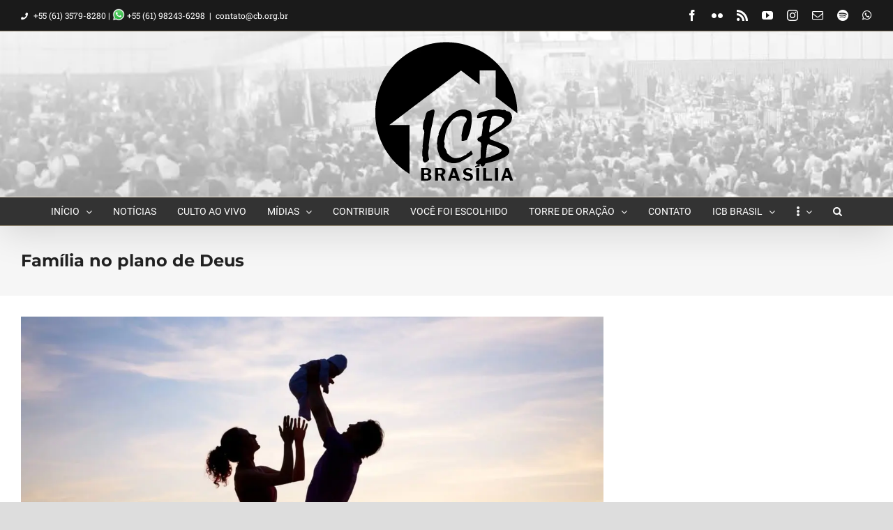

--- FILE ---
content_type: text/html; charset=UTF-8
request_url: https://cb.org.br/familia-no-plano-de-deus/
body_size: 34189
content:
<!DOCTYPE html><html class="avada-html-layout-wide avada-html-header-position-top" lang="pt-BR"><head><script data-no-optimize="1">var litespeed_docref=sessionStorage.getItem("litespeed_docref");litespeed_docref&&(Object.defineProperty(document,"referrer",{get:function(){return litespeed_docref}}),sessionStorage.removeItem("litespeed_docref"));</script> <meta http-equiv="X-UA-Compatible" content="IE=edge" /><meta http-equiv="Content-Type" content="text/html; charset=utf-8"/><meta name="viewport" content="width=device-width, initial-scale=1" /><meta name='robots' content='index, follow, max-image-preview:large, max-snippet:-1, max-video-preview:-1' /><title>Família no plano de Deus - ICB</title><link rel="canonical" href="https://cb.org.br/familia-no-plano-de-deus/" /><meta property="og:locale" content="pt_BR" /><meta property="og:type" content="article" /><meta property="og:title" content="Família no plano de Deus - ICB" /><meta property="og:url" content="https://cb.org.br/familia-no-plano-de-deus/" /><meta property="og:site_name" content="ICB" /><meta property="article:publisher" content="https://www.facebook.com/catedraldabencao" /><meta property="article:author" content="https://facebook.com/AdilsonWOliveira" /><meta property="article:published_time" content="2017-08-31T01:50:25+00:00" /><meta property="article:modified_time" content="2017-09-01T15:47:04+00:00" /><meta property="og:image" content="https://cb.org.br/wp-content/uploads/2017/08/Família-no-plano-de-Deus.jpg" /><meta property="og:image:width" content="3000" /><meta property="og:image:height" content="2000" /><meta property="og:image:type" content="image/jpeg" /><meta name="author" content="Adilson Oliveira" /><meta name="twitter:card" content="summary_large_image" /><meta name="twitter:creator" content="@https://twitter.com/adilsonwo" /><meta name="twitter:site" content="@icboficial" /><meta name="twitter:label1" content="Escrito por" /><meta name="twitter:data1" content="Adilson Oliveira" /><meta name="twitter:label2" content="Est. tempo de leitura" /><meta name="twitter:data2" content="6 minutos" /> <script type="application/ld+json" class="yoast-schema-graph">{"@context":"https://schema.org","@graph":[{"@type":"Article","@id":"https://cb.org.br/familia-no-plano-de-deus/#article","isPartOf":{"@id":"https://cb.org.br/familia-no-plano-de-deus/"},"author":{"name":"Adilson Oliveira","@id":"https://cb.org.br/#/schema/person/76cdae77d7da58b6ff56e65c3e874d8e"},"headline":"Família no plano de Deus","datePublished":"2017-08-31T01:50:25+00:00","dateModified":"2017-09-01T15:47:04+00:00","mainEntityOfPage":{"@id":"https://cb.org.br/familia-no-plano-de-deus/"},"wordCount":1265,"commentCount":0,"publisher":{"@id":"https://cb.org.br/#organization"},"image":{"@id":"https://cb.org.br/familia-no-plano-de-deus/#primaryimage"},"thumbnailUrl":"https://cb.org.br/wp-content/uploads/2017/08/Família-no-plano-de-Deus.jpg","keywords":["Alimentando Rebanho","familia"],"articleSection":["Alimentando o Rebanho"],"inLanguage":"pt-BR","potentialAction":[{"@type":"CommentAction","name":"Comment","target":["https://cb.org.br/familia-no-plano-de-deus/#respond"]}]},{"@type":"WebPage","@id":"https://cb.org.br/familia-no-plano-de-deus/","url":"https://cb.org.br/familia-no-plano-de-deus/","name":"Família no plano de Deus - ICB","isPartOf":{"@id":"https://cb.org.br/#website"},"primaryImageOfPage":{"@id":"https://cb.org.br/familia-no-plano-de-deus/#primaryimage"},"image":{"@id":"https://cb.org.br/familia-no-plano-de-deus/#primaryimage"},"thumbnailUrl":"https://cb.org.br/wp-content/uploads/2017/08/Família-no-plano-de-Deus.jpg","datePublished":"2017-08-31T01:50:25+00:00","dateModified":"2017-09-01T15:47:04+00:00","breadcrumb":{"@id":"https://cb.org.br/familia-no-plano-de-deus/#breadcrumb"},"inLanguage":"pt-BR","potentialAction":[{"@type":"ReadAction","target":["https://cb.org.br/familia-no-plano-de-deus/"]}]},{"@type":"ImageObject","inLanguage":"pt-BR","@id":"https://cb.org.br/familia-no-plano-de-deus/#primaryimage","url":"https://cb.org.br/wp-content/uploads/2017/08/Família-no-plano-de-Deus.jpg","contentUrl":"https://cb.org.br/wp-content/uploads/2017/08/Família-no-plano-de-Deus.jpg","width":3000,"height":2000},{"@type":"BreadcrumbList","@id":"https://cb.org.br/familia-no-plano-de-deus/#breadcrumb","itemListElement":[{"@type":"ListItem","position":1,"name":"Início","item":"https://cb.org.br/"},{"@type":"ListItem","position":2,"name":"Notícias","item":"https://cb.org.br/noticias/"},{"@type":"ListItem","position":3,"name":"Família no plano de Deus"}]},{"@type":"WebSite","@id":"https://cb.org.br/#website","url":"https://cb.org.br/","name":"ICB","description":"Igreja Casa da Benção","publisher":{"@id":"https://cb.org.br/#organization"},"potentialAction":[{"@type":"SearchAction","target":{"@type":"EntryPoint","urlTemplate":"https://cb.org.br/?s={search_term_string}"},"query-input":{"@type":"PropertyValueSpecification","valueRequired":true,"valueName":"search_term_string"}}],"inLanguage":"pt-BR"},{"@type":"Organization","@id":"https://cb.org.br/#organization","name":"Casa da Bênção","url":"https://cb.org.br/","logo":{"@type":"ImageObject","inLanguage":"pt-BR","@id":"https://cb.org.br/#/schema/logo/image/","url":"https://cb.org.br/wp-content/uploads/2015/06/itejLogo15.png","contentUrl":"https://cb.org.br/wp-content/uploads/2015/06/itejLogo15.png","width":2104,"height":2992,"caption":"Casa da Bênção"},"image":{"@id":"https://cb.org.br/#/schema/logo/image/"},"sameAs":["https://www.facebook.com/catedraldabencao","https://x.com/icboficial","http://instagram.com/catedraldabencao","http://www.youtube.com/channel/UCB5Ti-KCU7nY4sZlU62mYcw"]},{"@type":"Person","@id":"https://cb.org.br/#/schema/person/76cdae77d7da58b6ff56e65c3e874d8e","name":"Adilson Oliveira","image":{"@type":"ImageObject","inLanguage":"pt-BR","@id":"https://cb.org.br/#/schema/person/image/","url":"https://cb.org.br/wp-content/litespeed/avatar/aa56b5b6f212325c67993e74870b43d6.jpg?ver=1769561825","contentUrl":"https://cb.org.br/wp-content/litespeed/avatar/aa56b5b6f212325c67993e74870b43d6.jpg?ver=1769561825","caption":"Adilson Oliveira"},"description":"Aprendiz e seguidor de Cristo, teologia, marketing, administração, já estudei agora estudo direito. Sou marido, pai, filho, me adotaram como avô e pastor. O que mais amo na minha vida é falar da graça e do amor de Cristo. Dizer a todos que só Cristo nos dá a vida eterna.","sameAs":["https://facebook.com/AdilsonWOliveira","https://x.com/https://twitter.com/adilsonwo"],"url":"https://cb.org.br/autor/adilson/"}]}</script> <link rel='dns-prefetch' href='//www.googletagmanager.com' /><link rel="alternate" type="application/rss+xml" title="Feed para ICB &raquo;" href="https://cb.org.br/feed/" /><link rel="alternate" type="application/rss+xml" title="Feed de comentários para ICB &raquo;" href="https://cb.org.br/comments/feed/" /><link rel="icon" href="https://cb.org.br/wp-content/uploads/2025/09/icbbrasil-favicon-64x64-1.png" type="image/png" /><link rel="apple-touch-icon" sizes="180x180" href="https://cb.org.br/wp-content/uploads/2025/09/icbbrasil-favicon-180x180-1.png" type="image/png"><link rel="icon" sizes="192x192" href="https://cb.org.br/wp-content/uploads/2025/09/icbbrasil-favicon-192x192-1.png" type="image/png"><meta name="msapplication-TileImage" content="https://cb.org.br/wp-content/uploads/2025/09/icbbrasil-favicon-270x270-1.png" type="image/png"><link rel="alternate" type="application/rss+xml" title="Feed de comentários para ICB &raquo; Família no plano de Deus" href="https://cb.org.br/familia-no-plano-de-deus/feed/" /><link rel="alternate" title="oEmbed (JSON)" type="application/json+oembed" href="https://cb.org.br/wp-json/oembed/1.0/embed?url=https%3A%2F%2Fcb.org.br%2Ffamilia-no-plano-de-deus%2F" /><link rel="alternate" title="oEmbed (XML)" type="text/xml+oembed" href="https://cb.org.br/wp-json/oembed/1.0/embed?url=https%3A%2F%2Fcb.org.br%2Ffamilia-no-plano-de-deus%2F&#038;format=xml" /><style id='wp-img-auto-sizes-contain-inline-css' type='text/css'>img:is([sizes=auto i],[sizes^="auto," i]){contain-intrinsic-size:3000px 1500px}
/*# sourceURL=wp-img-auto-sizes-contain-inline-css */</style><style id="litespeed-ccss">:root{--button_padding:11px 23px}[class*=" awb-icon-"]{font-family:awb-icons!important;speak:never;font-style:normal;font-weight:400;font-variant:normal;text-transform:none;line-height:1;-webkit-font-smoothing:antialiased;-moz-osx-font-smoothing:grayscale}.awb-icon-facebook:before{content:"\e604"}.awb-icon-twitter:before{content:"\e605"}.awb-icon-rss:before{content:"\e606"}.awb-icon-flickr:before{content:"\e608"}.awb-icon-mail:before{content:"\e616"}.awb-icon-youtube:before{content:"\e622"}.awb-icon-instagram:before{content:"\ea92"}.awb-icon-spotify:before{content:"\ea94"}.awb-icon-whatsapp:before{content:"\f232"}*{box-sizing:border-box}input[type=search],input[type=submit]{-webkit-appearance:none;-webkit-border-radius:0}input[type=search]::-webkit-search-decoration{-webkit-appearance:none}body{margin:0;min-width:320px;-webkit-text-size-adjust:100%;overflow-x:hidden;overflow-y:scroll;color:var(--body_typography-color);font-size:var(--body_typography-font-size,16px);font-family:var(--body_typography-font-family,inherit)}#boxed-wrapper{overflow-x:hidden;overflow-x:clip}#wrapper{overflow:visible}img{border-style:none;vertical-align:top;max-width:100%;height:auto}a{text-decoration:none}input{font-family:var(--body_typography-font-family,inherit);vertical-align:middle;color:var(--body_typography-color)}form{margin:0;padding:0;border-style:none}#main{padding:55px 10px 45px;clear:both}#content{width:71.1702128%;float:left;min-height:1px}.post{margin-bottom:65px}.single-post .post{margin-bottom:0}.s{float:none}.fontawesome-icon{display:inline-block;float:left}.fusion-alignleft .fontawesome-icon{float:none}.fontawesome-icon{margin-right:10px}.layout-wide-mode #wrapper{width:100%;max-width:none}#sliders-container{position:relative}.searchform .fusion-search-form-content{display:flex;align-items:center;overflow:hidden;width:100%}.searchform .fusion-search-form-content .fusion-search-field{flex-grow:1}.searchform .fusion-search-form-content .fusion-search-field input{background-color:#fff;border:1px solid #d2d2d2;color:#747474;font-size:13px;padding:8px 15px;height:33px;width:100%;box-sizing:border-box;margin:0;outline:0}.searchform .fusion-search-form-content .fusion-search-button input[type=submit]{background:#000;border:none;border-radius:0;color:#fff;font-size:1em;height:33px;line-height:33px;margin:0;padding:0;width:33px;text-indent:0;font-family:awb-icons;font-weight:400;text-shadow:none;-webkit-font-smoothing:antialiased}.flexslider .slides{margin:0;padding:0;list-style:none;z-index:1000}.flexslider{margin:0;padding:0}.flexslider .slides{overflow:hidden}.flexslider .slides li{display:none;-webkit-backface-visibility:hidden}.flexslider .slides img{width:100%;max-width:100%;display:block}.flexslider .slides:after{content:".";display:block;clear:both;visibility:hidden;line-height:0;height:0}.flexslider .slides{z-index:2}.flexslider{margin:0 0 60px;background-color:transparent;position:relative}.fusion-row{margin:0 auto}.fusion-row:after,.fusion-row:before{content:" ";display:table}.fusion-row:after{clear:both}.screen-reader-text{border:0;clip:rect(1px,1px,1px,1px);-webkit-clip-path:inset(50%);clip-path:inset(50%);height:1px;margin:-1px;overflow:hidden;padding:0;position:absolute!important;width:1px;word-wrap:normal!important}.fusion-page-load-link{display:none}.fusion-disable-outline input{outline:0}.fusion-flexslider.fusion-post-slideshow{overflow:visible}.single-post .fusion-post-slideshow{margin-bottom:30px}html:not(.avada-html-layout-boxed):not(.avada-html-layout-framed),html:not(.avada-html-layout-boxed):not(.avada-html-layout-framed) body{background-color:var(--bg_color);background-blend-mode:var(--bg-color-overlay)}body{background-image:var(--bg_image);background-repeat:var(--bg_repeat)}#main,.layout-wide-mode #main,.layout-wide-mode #wrapper,body,html{background-color:var(--content_bg_color)}#main{background-image:var(--content_bg_image);background-repeat:var(--content_bg_repeat)}#toTop{background-color:var(--totop_background);border-radius:4px 4px 0 0;bottom:0;height:35px;position:fixed;text-align:center;width:48px;opacity:0;z-index:100000;line-height:1}#toTop:before{line-height:35px;content:"\f106";-webkit-font-smoothing:antialiased;font-family:awb-icons;font-size:22px;color:var(--totop_icon_color)}.to-top-container #toTop{border-radius:var(--totop_border_radius) var(--totop_border_radius) 0 0}.to-top-right #toTop{right:75px}.fusion-header-wrapper{position:relative;z-index:10011}.fusion-header-sticky-height{display:none}.fusion-header{padding-left:30px;padding-right:30px;backface-visibility:hidden}.fusion-header-v5 .fusion-header{border-bottom:1px solid transparent}.fusion-secondary-header{border-bottom:1px solid transparent;background-color:var(--header_top_bg_color)}.fusion-secondary-header .fusion-alignleft{float:left;margin-right:0;flex-grow:1}.fusion-secondary-header .fusion-alignright{float:right;margin-left:0;flex-grow:1}.fusion-secondary-header .fusion-alignright>*{float:right}.fusion-secondary-header .fusion-row{display:flex;justify-content:space-between;align-items:center}.fusion-header-separator{display:inline-block;padding:0 6px}.fusion-contact-info{line-height:43px}.fusion-secondary-main-menu{border-bottom:1px solid transparent;padding-left:30px;padding-right:30px;backface-visibility:hidden}.fusion-secondary-main-menu .fusion-main-menu{float:none}.fusion-secondary-main-menu .fusion-main-menu .searchform{float:none;margin-left:0;display:block;padding:0}.fusion-header-v5 .fusion-main-menu{float:none}.fusion-header-v5 .fusion-main-menu .fusion-menu{display:flex;flex-wrap:wrap}.fusion-header-menu-align-center .fusion-menu{justify-content:center}.fusion-header-v5.fusion-logo-center .fusion-logo{float:none;text-align:center}.fusion-header-v5.fusion-logo-center .fusion-logo a{display:inline-block}.fusion-logo{display:block;float:left;max-width:100%}.fusion-logo:after,.fusion-logo:before{content:" ";display:table}.fusion-logo:after{clear:both}.fusion-logo a{display:block;max-width:100%}.fusion-logo img{width:auto}.fusion-main-menu{float:right;position:relative;z-index:200;overflow:hidden}.fusion-main-menu>ul>li{padding-right:45px}.fusion-main-menu>ul>li:last-child{padding-right:0}.fusion-main-menu>ul>li>a{display:flex;align-items:center;line-height:1;-webkit-font-smoothing:subpixel-antialiased}.fusion-main-menu>ul>li>a>.fusion-megamenu-icon{width:auto}.fusion-main-menu>ul>li>a.fusion-flex-link{text-align:center;box-sizing:border-box}.fusion-main-menu ul{list-style:none;margin:0;padding:0}.fusion-main-menu ul a{display:block;box-sizing:content-box}.fusion-main-menu li{float:left;margin:0;padding:0;position:relative}.fusion-main-menu .fusion-dropdown-menu{overflow:hidden}.fusion-main-menu .sub-menu{position:absolute;left:0;visibility:hidden;opacity:0;z-index:1}.fusion-main-menu .sub-menu ul{top:0}.fusion-main-menu .sub-menu li{float:none;margin:0;padding:0}.fusion-main-menu .sub-menu a{border:0;padding:7px 20px;line-height:19px;text-indent:0;height:auto}.fusion-main-menu .fusion-custom-menu-item-contents{position:absolute;left:auto;right:0;visibility:hidden;opacity:0}.fusion-main-menu .fusion-main-menu-search a{font-family:awb-icons}.fusion-main-menu .fusion-main-menu-search a:after{border-radius:50%;content:"\f002"}.fusion-main-menu .fusion-main-menu-search .fusion-custom-menu-item-contents{display:none;padding:25px;text-align:right;border:1px solid transparent}.fusion-social-links-header{margin-top:10px}.fusion-social-links-header .fusion-social-networks a{font-size:var(--header_social_links_font_size)}.fusion-social-links-header .fusion-social-networks a.custom img{max-height:var(--header_social_links_font_size)}.fusion-social-links-header .fusion-social-networks .fusion-social-network-icon{color:var(--header_social_links_icon_color)}.fusion-megamenu-icon{display:inline-block;width:26px}.fusion-mobile-nav-holder{display:none;clear:both;color:#333}.fusion-header-shadow:after{content:"";z-index:99996;position:absolute;top:0;height:100%}.fusion-header-shadow:after{left:0;width:100%}.fusion-header-shadow>div{box-shadow:0 10px 50px -2px rgba(0,0,0,.14)}body:not(.fusion-header-layout-v6) .fusion-header{-webkit-transform:translate3d(0,0,0);-moz-transform:none}body:not(.fusion-header-layout-v6).fusion-top-header .fusion-main-menu>ul>li>a.fusion-bar-highlight{box-sizing:border-box}.fusion-top-header.menu-text-align-center .fusion-main-menu>ul>li>a{justify-content:center}.fusion-body .fusion-main-menu .fusion-main-menu-icon{border-color:transparent}.avada-menu-highlight-style-bar .fusion-main-menu .sub-menu ul{top:-3px}body.fusion-top-header.avada-sticky-shrinkage .fusion-header-wrapper:not(.fusion-is-sticky) .fusion-main-menu>ul>li>a.fusion-flex-link{line-height:1!important}.fusion-header-v5 .fusion-header,.fusion-secondary-header,.fusion-secondary-main-menu{border-bottom-color:var(--header_border_color)}.fusion-header-wrapper .fusion-row{padding-left:var(--header_padding-left);padding-right:var(--header_padding-right)}.fusion-header .fusion-row{padding-top:var(--header_padding-top);padding-bottom:var(--header_padding-bottom)}.fusion-top-header .fusion-header{background-color:var(--header_bg_color)}html:not(.avada-header-color-not-opaque) .avada-has-header-bg-image .fusion-header{background-image:var(--header_bg_image);background-repeat:var(--header_bg_repeat)}html:not(.avada-header-color-not-opaque) .avada-has-header-bg-image.avada-header-bg-no-repeat .fusion-header{background-position:center center}html:not(.avada-header-color-not-opaque) .avada-has-header-bg-image.avada-has-header-bg-full .fusion-header{background-position:center center;background-size:cover}html:not(.avada-header-color-not-opaque) .avada-has-header-bg-image:not(.fusion-header-layout-v2):not(.fusion-header-layout-v3) .fusion-header{background-image:var(--header_bg_image);background-repeat:var(--header_bg_repeat)}html:not(.avada-header-color-not-opaque) .avada-has-header-bg-image:not(.fusion-header-layout-v2):not(.fusion-header-layout-v3).avada-header-bg-no-repeat .fusion-header{background-position:center center}html:not(.avada-header-color-not-opaque) .avada-has-header-bg-image:not(.fusion-header-layout-v2):not(.fusion-header-layout-v3).avada-has-header-bg-full.fusion-top-header .fusion-header{background-attachment:scroll}html:not(.avada-header-color-not-opaque) .avada-has-header-bg-image:not(.fusion-header-layout-v2):not(.fusion-header-layout-v3).avada-has-header-bg-full .fusion-header{background-position:center center;background-size:cover}.fusion-header-wrapper .fusion-row{max-width:var(--site_width)}html:not(.avada-has-site-width-percent) #main,html:not(.avada-has-site-width-percent) .fusion-secondary-header{padding-left:30px;padding-right:30px}.fusion-header .fusion-logo{margin:var(--logo_margin-top) var(--logo_margin-right) var(--logo_margin-bottom) var(--logo_margin-left)}.fusion-main-menu>ul>li{padding-right:var(--nav_padding)}.fusion-main-menu>ul>li>a{border-color:transparent}.fusion-main-menu>ul>li>a>.fusion-megamenu-icon{font-size:var(--menu_icon_size);color:var(--menu_icon_color)}.avada-menu-icon-position-left .fusion-main-menu>ul>li>a>.fusion-megamenu-icon{padding-right:.5em}.fusion-main-menu .sub-menu{font-family:var(--body_typography-font-family);font-weight:var(--body_typography-font-weight);width:var(--dropdown_menu_width);background-color:var(--menu_sub_bg_color)}.fusion-main-menu .sub-menu ul{left:var(--dropdown_menu_width)}.fusion-main-menu .sub-menu li a{font-family:var(--body_typography-font-family);font-weight:var(--body_typography-font-weight);padding-top:var(--mainmenu_dropdown_vertical_padding);padding-bottom:var(--mainmenu_dropdown_vertical_padding);color:var(--menu_sub_color);font-size:var(--nav_dropdown_font_size)}.fusion-main-menu .sub-menu .current-menu-parent>a{background-color:var(--menu_bg_hover_color)}.fusion-main-menu .fusion-custom-menu-item-contents{font-family:var(--body_typography-font-family);font-weight:var(--body_typography-font-weight)}.fusion-main-menu .fusion-main-menu-search .fusion-custom-menu-item-contents{background-color:var(--menu_sub_bg_color);border-color:var(--menu_sub_sep_color)}.fusion-main-menu .fusion-main-menu-icon:after{color:var(--nav_typography-color)}.fusion-main-menu .fusion-dropdown-menu .sub-menu li a{font-family:var(--body_typography-font-family);font-weight:var(--body_typography-font-weight);padding-top:var(--mainmenu_dropdown_vertical_padding);padding-bottom:var(--mainmenu_dropdown_vertical_padding);border-bottom-color:var(--menu_sub_sep_color);color:var(--menu_sub_color);font-size:var(--nav_dropdown_font_size)}body:not(.fusion-header-layout-v6) .fusion-main-menu>ul>li>a{height:var(--nav_height)}.avada-menu-highlight-style-bar .fusion-main-menu .sub-menu{border-top:var(--dropdown_menu_top_border_size) solid var(--menu_hover_first_color)}.avada-menu-highlight-style-bar .fusion-main-menu .sub-menu ul{top:calc((var(--dropdown_menu_top_border_size))*-1)}.avada-menu-highlight-style-bar:not(.fusion-header-layout-v6) .fusion-main-menu>ul>li>a{border-top-width:var(--nav_highlight_border);border-top-style:solid}.avada-has-mainmenu-dropdown-divider .fusion-main-menu .fusion-dropdown-menu .sub-menu li a{border-bottom-width:1px;border-bottom-style:solid}.fusion-main-menu>ul>li>a{font-family:var(--nav_typography-font-family);font-weight:var(--nav_typography-font-weight);font-size:var(--nav_typography-font-size);letter-spacing:var(--nav_typography-letter-spacing);text-transform:var(--nav_typography-text-transform);font-style:var(--nav_typography-font-style,normal)}.fusion-main-menu>ul>li>a{color:var(--nav_typography-color)}.fusion-secondary-main-menu{background-color:var(--menu_h45_bg_color)}.fusion-body .fusion-main-menu .current-menu-parent>a{border-color:var(--menu_hover_first_color);color:var(--menu_hover_first_color)}.fusion-secondary-header{color:var(--snav_color);font-size:var(--snav_font_size)}.fusion-secondary-header a{color:var(--snav_color)}.fusion-contact-info{line-height:var(--sec_menu_lh)}.searchform .fusion-search-form-content .fusion-search-button input[type=submit],.searchform .fusion-search-form-content .fusion-search-field input,input.s{height:var(--form_input_height);padding-top:0;padding-bottom:0}.searchform .fusion-search-form-content .fusion-search-button input[type=submit]{width:var(--form_input_height)}.searchform .fusion-search-form-content .fusion-search-button input[type=submit]{line-height:var(--form_input_height)}.fusion-main-menu .fusion-main-menu-search .fusion-custom-menu-item-contents{width:var(--form_input_height-main-menu-search-width)}input.s{background-color:var(--form_bg_color);font-size:var(--form_text_size);color:var(--form_text_color)}.searchform .fusion-search-form-content .fusion-search-field input{background-color:var(--form_bg_color);font-size:var(--form_text_size)}.searchform .fusion-search-form-content .fusion-search-field input{color:var(--form_text_color)}.searchform .s::-moz-placeholder,input::-moz-placeholder{color:var(--form_text_color)}.searchform .s::-webkit-input-placeholder,input::-webkit-input-placeholder{color:var(--form_text_color)}.searchform .fusion-search-form-content .fusion-search-field input,input.s{border-width:var(--form_border_width-top) var(--form_border_width-right) var(--form_border_width-bottom) var(--form_border_width-left);border-color:var(--form_border_color);border-radius:var(--form_border_radius)}.fusion-search-form-classic .searchform:not(.fusion-search-form-clean) .fusion-search-form-content{border-radius:var(--form_border_radius);border-width:var(--form_border_width-top) var(--form_border_width-right) var(--form_border_width-bottom) var(--form_border_width-left)}:root{--adminbar-height:0px}#main .fusion-row,.fusion-page-title-row{max-width:var(--site_width)}html:not(.avada-has-site-width-percent) #main{padding-left:30px;padding-right:30px}body.has-sidebar #main .sidebar{width:var(--sidebar_width)}body.has-sidebar #content{width:calc(100% - var(--sidebar_width) - var(--sidebar_gutter))}#main{padding-left:30px;padding-right:30px;padding-top:var(--main_padding-top);padding-bottom:var(--main_padding-bottom)}.layout-wide-mode #wrapper{width:100%;max-width:none}.fusion-content-widget-area>section:last-child{margin-bottom:0}.fusion-content-widget-area .widget{margin-bottom:45px;position:relative}.sidebar{width:23.4042553%;float:right}.sidebar .widget{margin-bottom:45px;position:relative}#main .sidebar:not(.fusion-sticky-sidebar){background-color:var(--sidebar_bg_color)}#main .sidebar{padding:var(--sidebar_padding)}.fusion-page-title-bar{clear:both;padding:0 10px;height:var(--page_title_height);width:100%;background-position:center center;background-repeat:no-repeat;background-origin:border-box;background-color:var(--page_title_bg_color);border-top:1px solid;border-bottom:1px solid;background-image:var(--page_title_bg);border-color:var(--page_title_border_color);background-size:auto}.fusion-page-title-bar h1{margin:0;padding:0;line-height:26px;font-weight:400;font-size:14px;color:#343333}.fusion-page-title-bar h1{font-size:18px;color:var(--page_title_color)}.fusion-page-title-bar .fusion-page-title-row h1{font-size:var(--page_title_font_size);line-height:var(--page_title_line_height)}.fusion-page-title-row{margin:0 auto;height:100%}.fusion-page-title-wrapper{display:flex;align-items:center;justify-content:space-between;position:relative;height:100%;width:100%}html:not(.avada-has-site-width-percent) .fusion-page-title-bar{padding-left:30px;padding-right:30px}.fusion-main-menu .sub-menu,.fusion-main-menu .sub-menu li a,body{font-family:var(--body_typography-font-family);font-weight:var(--body_typography-font-weight);letter-spacing:var(--body_typography-letter-spacing);font-style:var(--body_typography-font-style,normal)}body{font-size:var(--body_typography-font-size)}.fusion-main-menu .sub-menu,.fusion-main-menu .sub-menu li a,body{line-height:var(--body_typography-line-height)}.fusion-main-menu .fusion-custom-menu-item-contents,body{color:var(--body_typography-color)}body a,body a:after,body a:before{color:var(--link_color)}.fusion-page-title-bar h1,h1{font-family:var(--h1_typography-font-family);font-weight:var(--h1_typography-font-weight);line-height:var(--h1_typography-line-height);letter-spacing:var(--h1_typography-letter-spacing);text-transform:var(--h1_typography-text-transform);font-style:var(--h1_typography-font-style,normal)}h1{font-size:var(--h1_typography-font-size)}h1{color:var(--h1_typography-color)}h1{margin-top:var(--h1_typography-margin-top);margin-bottom:var(--h1_typography-margin-bottom)}.fusion-search-form-classic .searchform:not(.fusion-search-form-clean) .fusion-search-form-content .fusion-search-field input{border-right:none;border-top-right-radius:0;border-bottom-right-radius:0}.fusion-page-title-bar{border:none;--page_title_height:100px;--page_title_mobile_height:100px;--page_title_bg_color:#f6f6f6;--page_title_border_color:rgba(255,255,255,0);--page_title_font_size:1.5em;--page_title_line_height:1.5;--page_title_color:#212121;--page_title_subheader_font_size:14px;--page_title_subheader_color:#212121;--page_title_bg:none;--page_title_bg_retina:var(--page_title_bg)}.fontawesome-icon{color:var(--icon_color)}:root{--awb-color1:rgba(255,255,255,1);--awb-color1-h:0;--awb-color1-s:0%;--awb-color1-l:100%;--awb-color1-a:100%;--awb-color2:rgba(246,246,246,1);--awb-color2-h:0;--awb-color2-s:0%;--awb-color2-l:96%;--awb-color2-a:100%;--awb-color3:rgba(235,234,234,1);--awb-color3-h:0;--awb-color3-s:2%;--awb-color3-l:92%;--awb-color3-a:100%;--awb-color4:rgba(224,222,222,1);--awb-color4-h:0;--awb-color4-s:3%;--awb-color4-l:87%;--awb-color4-a:100%;--awb-color5:rgba(116,116,116,1);--awb-color5-h:0;--awb-color5-s:0%;--awb-color5-l:45%;--awb-color5-a:100%;--awb-color6:rgba(51,51,51,1);--awb-color6-h:0;--awb-color6-s:0%;--awb-color6-l:20%;--awb-color6-a:100%;--awb-color7:rgba(33,33,33,1);--awb-color7-h:0;--awb-color7-s:0%;--awb-color7-l:13%;--awb-color7-a:100%;--awb-color8:rgba(0,0,0,1);--awb-color8-h:0;--awb-color8-s:0%;--awb-color8-l:0%;--awb-color8-a:100%;--awb-custom_color_10:rgba(26,128,182,1);--awb-custom_color_10-h:201;--awb-custom_color_10-s:75%;--awb-custom_color_10-l:41%;--awb-custom_color_10-a:100%;--awb-custom_color_11:rgba(63,81,181,1);--awb-custom_color_11-h:231;--awb-custom_color_11-s:48%;--awb-custom_color_11-l:48%;--awb-custom_color_11-a:100%;--awb-custom_color_12:rgba(204,204,204,1);--awb-custom_color_12-h:0;--awb-custom_color_12-s:0%;--awb-custom_color_12-l:80%;--awb-custom_color_12-a:100%;--awb-custom_color_13:rgba(235,234,234,.8);--awb-custom_color_13-h:0;--awb-custom_color_13-s:2%;--awb-custom_color_13-l:92%;--awb-custom_color_13-a:80%;--awb-custom_color_14:rgba(3,22,52,1);--awb-custom_color_14-h:217;--awb-custom_color_14-s:89%;--awb-custom_color_14-l:11%;--awb-custom_color_14-a:100%;--awb-custom_color_15:rgba(160,206,78,1);--awb-custom_color_15-h:82;--awb-custom_color_15-s:57%;--awb-custom_color_15-l:56%;--awb-custom_color_15-a:100%;--awb-custom_color_16:rgba(182,182,182,1);--awb-custom_color_16-h:0;--awb-custom_color_16-s:0%;--awb-custom_color_16-l:71%;--awb-custom_color_16-a:100%;--awb-custom_color_17:rgba(33,37,41,1);--awb-custom_color_17-h:210;--awb-custom_color_17-s:11%;--awb-custom_color_17-l:15%;--awb-custom_color_17-a:100%;--awb-custom_color_18:rgba(3,54,73,1);--awb-custom_color_18-h:196;--awb-custom_color_18-s:92%;--awb-custom_color_18-l:15%;--awb-custom_color_18-a:100%;--awb-typography1-font-family:Inter,Arial,Helvetica,sans-serif;--awb-typography1-font-size:48px;--awb-typography1-font-weight:600;--awb-typography1-font-style:normal;--awb-typography1-line-height:1.2;--awb-typography1-letter-spacing:-.015em;--awb-typography1-text-transform:none;--awb-typography2-font-family:Inter,Arial,Helvetica,sans-serif;--awb-typography2-font-size:24px;--awb-typography2-font-weight:600;--awb-typography2-font-style:normal;--awb-typography2-line-height:1.1;--awb-typography2-letter-spacing:0px;--awb-typography2-text-transform:none;--awb-typography3-font-family:Inter,Arial,Helvetica,sans-serif;--awb-typography3-font-size:16px;--awb-typography3-font-weight:500;--awb-typography3-font-style:normal;--awb-typography3-line-height:1.2;--awb-typography3-letter-spacing:.015em;--awb-typography3-text-transform:none;--awb-typography4-font-family:Inter,Arial,Helvetica,sans-serif;--awb-typography4-font-size:16px;--awb-typography4-font-weight:400;--awb-typography4-font-style:normal;--awb-typography4-line-height:1.72;--awb-typography4-letter-spacing:.015em;--awb-typography4-text-transform:none;--awb-typography5-font-family:Inter,Arial,Helvetica,sans-serif;--awb-typography5-font-size:13px;--awb-typography5-font-weight:400;--awb-typography5-font-style:normal;--awb-typography5-line-height:1.72;--awb-typography5-letter-spacing:.015em;--awb-typography5-text-transform:none;--site_width:1280px;--site_width-int:1280;--margin_offset-top:0px;--margin_offset-bottom:0px;--margin_offset-top-no-percent:0px;--margin_offset-bottom-no-percent:0px;--main_padding-top:30px;--main_padding-top-or-55px:30px;--main_padding-bottom:30px;--hundredp_padding:30px;--hundredp_padding-fallback_to_zero:30px;--hundredp_padding-fallback_to_zero_px:30px;--hundredp_padding-hundred_percent_negative_margin:-30px;--sidebar_width:25%;--sidebar_gutter:80px;--sidebar_2_1_width:20%;--sidebar_2_2_width:20%;--dual_sidebar_gutter:40px;--grid_main_break_point:1000;--side_header_break_point:800;--content_break_point:800;--typography_sensitivity:0;--typography_factor:1.5;--primary_color:#000;--primary_color-85a:rgba(0,0,0,.85);--primary_color-7a:rgba(0,0,0,.7);--primary_color-5a:rgba(0,0,0,.5);--primary_color-35a:rgba(0,0,0,.35);--primary_color-2a:rgba(0,0,0,.2);--header_bg_image:url("//cb.org.br/wp-content/uploads/2018/05/bg-cabecalho.jpg");--header_bg_repeat:no-repeat;--side_header_width:280px;--side_header_width-int:280;--header_padding-top:0px;--header_padding-bottom:0px;--header_padding-left:0px;--header_padding-right:0px;--menu_highlight_background:#e91e63;--menu_arrow_size-width:23px;--menu_arrow_size-height:12px;--nav_highlight_border:0px;--nav_padding:30px;--nav_padding-no-zero:30px;--dropdown_menu_top_border_size:3px;--dropdown_menu_width:192px;--mainmenu_dropdown_vertical_padding:7px;--menu_sub_bg_color:#f2efef;--menu_bg_hover_color:#ccc;--menu_sub_sep_color:#b6b6b6;--menu_h45_bg_color:#333;--nav_typography-font-family:Roboto,Verdana,Geneva,sans-serif;--nav_typography-font-weight:400;--nav_typography-font-size:14px;--nav_typography-letter-spacing:0px;--nav_typography-color:#fff;--nav_typography-color-65a:rgba(255,255,255,.65);--nav_typography-color-35a:rgba(255,255,255,.35);--menu_hover_first_color:#e6cfa3;--menu_hover_first_color-65a:rgba(230,207,163,.65);--menu_sub_color:#212121;--nav_dropdown_font_size:14px;--flyout_menu_icon_font_size:20px;--flyout_menu_icon_font_size_px:20px;--snav_font_size:12px;--sec_menu_lh:44px;--header_top_menu_sub_color:#333;--mobile_menu_icons_top_margin:0px;--mobile_menu_nav_height:35px;--mobile_header_bg_color:#333;--mobile_menu_background_color:#f9f9f9;--mobile_menu_hover_color:#f6f6f6;--mobile_menu_border_color:#dadada;--mobile_menu_toggle_color:#dadada;--mobile_menu_typography-font-family:"Roboto Condensed";--mobile_menu_typography-font-size:12px;--mobile_menu_typography-font-weight:400;--mobile_menu_typography-line-height:35px;--mobile_menu_typography-letter-spacing:0px;--mobile_menu_typography-color:#333;--mobile_menu_typography-font-size-30-or-24px:24px;--mobile_menu_typography-font-size-open-submenu:var(--mobile_menu_typography-font-size,13px);--mobile_menu_font_hover_color:#333;--menu_icon_size:14px;--logo_alignment:center;--logo_background_color:#a0ce4e;--slidingbar_width:300px;--slidingbar_width-percent_to_vw:300px;--slidingbar_content_padding-top:35px;--slidingbar_content_padding-bottom:35px;--slidingbar_content_padding-left:30px;--slidingbar_content_padding-right:30px;--slidingbar_bg_color:rgba(255,255,255,0);--slidingbar_divider_color:#282a2b;--slidingbar_link_color:#bfbfbf;--slidingbar_link_color_hover:#3f51b5;--footer_divider_color:#505152;--footer_headings_typography-font-family:Montserrat,Verdana,Geneva,sans-serif;--footer_headings_typography-font-size:1.2em;--footer_headings_typography-font-weight:400;--footer_headings_typography-line-height:1.1;--footer_headings_typography-letter-spacing:0px;--footer_headings_typography-color:#e6cfa3;--footer_text_color:#b6b6b6;--sidebar_bg_color:rgba(255,255,255,0);--bg_image:none;--bg_repeat:repeat;--bg_color:#ddd;--bg-color-overlay:normal;--bg_pattern:url("//cb.org.br/wp-content/themes/Avada/assets/images/patterns/pattern1.png");--content_bg_color:#fff;--content_bg_image:none;--content_bg_repeat:repeat;--body_typography-font-family:"Roboto Slab",Garamond,serif;--body_typography-font-size:1em;--base-font-size:15;--body_typography-font-weight:400;--body_typography-line-height:1.54;--body_typography-letter-spacing:0px;--body_typography-color:#212529;--link_color:#2a5db0;--link_color-8a:rgba(42,93,176,.8);--link_hover_color:#000;--link_hover_color-85a:rgba(0,0,0,.85);--link_hover_color-7a:rgba(0,0,0,.7);--link_hover_color-5a:rgba(0,0,0,.5);--link_hover_color-35a:rgba(0,0,0,.35);--link_hover_color-2a:rgba(0,0,0,.2);--awb-link_decoration_line:none;--awb-link_decoration_style:solid;--awb-link_decoration_thickness:1px;--awb-link_decoration_underline_offset:auto;--awb-link_decoration_line_hover:none;--awb-link_decoration_style_hover:solid;--awb-link_decoration_thickness_hover:1px;--awb-link_decoration_underline_offset_hover:auto;--h1_typography-font-family:Montserrat,Arial,Helvetica,sans-serif;--h1_typography-font-weight:700;--h1_typography-line-height:1.1;--h1_typography-letter-spacing:0px;--h1_typography-font-size:3em;--h1_typography-color:#212121;--h1_typography-margin-top:1em;--h1_typography-margin-bottom:1em;--h2_typography-font-family:Montserrat,Arial,Helvetica,sans-serif;--h2_typography-font-weight:700;--h2_typography-line-height:1.1;--h2_typography-letter-spacing:0px;--h2_typography-font-size:2.4em;--h2_typography-color:#333;--h2_typography-margin-top:0em;--h2_typography-margin-bottom:1em;--h3_typography-font-family:Montserrat,Arial,Helvetica,sans-serif;--h3_typography-font-weight:500;--h3_typography-line-height:1.5;--h3_typography-letter-spacing:0px;--h3_typography-font-size:1.5em;--h3_typography-color:#212121;--h3_typography-margin-top:1em;--h3_typography-margin-bottom:1em;--h4_typography-font-family:Montserrat,Arial,Helvetica,sans-serif;--h4_typography-font-weight:400;--h4_typography-line-height:1.5;--h4_typography-letter-spacing:0px;--h4_typography-font-size:1em;--h4_typography-color:#212121;--h4_typography-margin-top:1em;--h4_typography-margin-bottom:1em;--h5_typography-font-family:Montserrat,Arial,Helvetica,sans-serif;--h5_typography-font-weight:400;--h5_typography-line-height:1.5;--h5_typography-letter-spacing:0px;--h5_typography-font-size:12px;--h5_typography-color:#212121;--h5_typography-margin-top:1.67em;--h5_typography-margin-bottom:1.67em;--h6_typography-font-family:Montserrat,Arial,Helvetica,sans-serif;--h6_typography-font-weight:400;--h6_typography-line-height:1.55;--h6_typography-letter-spacing:0px;--h6_typography-font-size:11px;--h6_typography-color:#212121;--h6_typography-margin-top:2.33em;--h6_typography-margin-bottom:2.33em;--post_title_typography-font-family:Montserrat,Arial,Helvetica,sans-serif;--post_title_typography-font-weight:500;--post_title_typography-line-height:27px;--post_title_typography-letter-spacing:0px;--post_title_typography-font-size:18px;--post_title_typography-color:#333;--post_titles_extras_typography-font-family:Montserrat,Verdana,Geneva,sans-serif;--post_titles_extras_typography-font-weight:500;--post_titles_extras_typography-line-height:1.5;--post_titles_extras_typography-letter-spacing:0px;--post_titles_extras_typography-font-size:18px;--post_titles_extras_typography-color:#212121;--blog_archive_grid_column_spacing:40px;--dates_box_color:#eef0f2;--meta_font_size:12px;--portfolio_archive_column_spacing:12px;--portfolio_meta_font_size:1em;--social_bg_color:#f6f6f6;--social_sharing_padding-top:1em;--social_sharing_padding-right:20px;--social_sharing_padding-bottom:1em;--social_sharing_padding-left:20px;--sharing_social_links_icon_color:#bebdbd;--sharing_social_links_box_color:#e8e8e8;--sharing_social_links_boxed_padding:8px;--slider_nav_box_dimensions-width:30px;--slider_nav_box_dimensions-height:30px;--slider_arrow_size:14px;--es_caption_font_size:20px;--form_input_height:29px;--form_input_height-main-menu-search-width:250px;--form_text_size:13px;--form_bg_color:#fff;--form_text_color:#aaa9a9;--form_text_color-35a:rgba(170,169,169,.35);--form_border_width-top:1px;--form_border_width-bottom:1px;--form_border_width-left:1px;--form_border_width-right:1px;--form_border_color:#d2d2d2;--form_focus_border_color:#d2d2d2;--form_focus_border_color-5a:rgba(210,210,210,.5);--form_border_radius:0px;--live_search_results_height:250px;--privacy_bg_color:rgba(0,0,0,.1);--privacy_color:rgba(0,0,0,.3);--privacy_bar_padding-top:15px;--privacy_bar_padding-bottom:15px;--privacy_bar_padding-left:30px;--privacy_bar_padding-right:30px;--privacy_bar_bg_color:#363839;--privacy_bar_font_size:13px;--privacy_bar_color:#8c8989;--privacy_bar_link_color:#bfbfbf;--privacy_bar_link_hover_color:#a0ce4e;--privacy_bar_headings_color:#ddd;--scrollbar_background:var(--awb-color2);--scrollbar_handle:var(--awb-color4);--related_posts_columns:5;--related_posts_column_spacing:44px;--image_rollover_icon_size:15px;--image_rollover_text_color:#fff;--pagination_width_height:30px;--pagination_box_padding-width:6px;--pagination_box_padding-height:2px;--pagination_border_width:1px;--pagination_border_radius:0px;--pagination_font_size:12px;--timeline_bg_color:rgba(255,255,255,0);--timeline_bg_color-not-transparent:rgba(255,255,255,1);--timeline_color:#f6f6f6;--grid_separator_color:#e0dede;--carousel_nav_color:#999;--carousel_hover_color:gray;--info_bg_color:#fff;--info_accent_color:rgba(128,128,128,1);--danger_bg_color:#f2dede;--danger_accent_color:rgba(166,66,66,1);--success_bg_color:#dff0d8;--success_accent_color:rgba(92,163,64,1);--warning_bg_color:#fcf8e3;--warning_accent_color:rgba(217,185,23,1);--alert_border_size:1px;--button_padding-top:13px;--button_padding-bottom:13px;--button_padding-left:29px;--button_padding-right:29px;--button_typography-font-family:"Open Sans",Arial,Helvetica,sans-serif;--button_typography-font-weight:400;--button_typography-letter-spacing:0px;--button_font_size:14px;--button_line_height:17px;--button_text_transform:uppercase;--button_gradient_top_color:#517fa4;--button_gradient_bottom_color:#517fa4;--button_gradient_top_color_hover:rgba(81,127,164,.85);--button_gradient_bottom_color_hover:rgba(81,127,164,.85);--button_gradient_start:0%;--button_gradient_end:100%;--button_gradient_angle:180deg;--button_radial_direction:center center;--button_accent_color:#fff;--button_accent_hover_color:#fff;--button_bevel_color:#105378;--button_box_shadow:none;--button_bevel_color_hover:#105378;--button_border_width-top:0px;--button_border_width-right:0px;--button_border_width-bottom:0px;--button_border_width-left:0px;--button_border_color:#fff;--button_border_hover_color:#fff;--chart_bg_color:rgba(255,255,255,0);--checklist_icons_color:#fff;--checklist_circle_color:#1a80b6;--checklist_text_color:#212529;--checklist_item_size:14px;--checklist_item_padding-top:.35em;--checklist_item_padding-bottom:.35em;--checklist_item_padding-left:0;--checklist_item_padding-right:0;--checklist_divider_color:#e0dede;--checklist_odd_row_bgcolor:rgba(255,255,255,0);--checklist_even_row_bgcolor:rgba(255,255,255,0);--col_margin-top:0px;--col_margin-bottom:20px;--col_spacing:4%;--container_padding_default_top:0px;--container_padding_default_bottom:0px;--container_padding_default_left:0px;--container_padding_default_right:0px;--container_padding_100_top:0px;--container_padding_100_bottom:0px;--container_padding_100_left:30px;--container_padding_100_right:30px;--full_width_bg_color:rgba(255,255,255,0);--full_width_border_sizes_top:0px;--full_width_border_sizes_bottom:0px;--full_width_border_sizes_left:0px;--full_width_border_sizes_right:0px;--full_width_border_color:#eae9e9;--content_box_bg_color:rgba(255,255,255,0);--content_box_title_size:18px;--content_box_title_color:#333;--content_box_body_color:#747474;--content_box_icon_color:#fff;--content_box_hover_animation_accent_color:#3f51b5;--content_box_margin_top:0px;--content_box_margin_bottom:60px;--countdown_background_color:#a0ce4e;--countdown_counter_box_spacing:10px;--countdown_counter_box_color:#333;--countdown_counter_padding-top:.6em;--countdown_counter_padding-right:1.1em;--countdown_counter_padding-bottom:.6em;--countdown_counter_padding-left:1.1em;--countdown_counter_border_size:0;--countdown_counter_border_color:#1d242d;--countdown_counter_border_radius:4px;--countdown_counter_font_size:18px;--countdown_counter_text_color:#fff;--countdown_label_font_size:18px;--countdown_label_color:#fff;--countdown_heading_font_size:18px;--countdown_heading_text_color:#fff;--countdown_subheading_font_size:14px;--countdown_subheading_text_color:#fff;--countdown_link_text_color:#fff;--counter_box_color:#1a80b6;--counter_box_title_size:50;--counter_box_icon_size:50;--counter_box_body_color:#747474;--counter_box_body_size:13;--counter_box_border_color:#e0dede;--flip_boxes_flip_duration:.4s;--flip_boxes_front_bg:#f6f6f6;--flip_boxes_front_heading:#333;--flip_boxes_front_text:#747474;--flip_boxes_back_bg:#1a80b6;--flip_boxes_back_heading:#eeeded;--flip_boxes_back_text:#fff;--flip_boxes_border_size:1px;--flip_boxes_border_color:rgba(255,255,255,0);--flip_boxes_border_radius:4px;--icon_color:#fff;--icon_color_hover:#fff;--icon_circle_color:#333;--icon_circle_color_hover:#333;--icon_border_size:#fff;--icon_border_color:#333;--icon_border_color_hover:#333;--icon_border_top_l_rad:50%;--icon_border_top_r_rad:50%;--icon_border_bot_r_rad:50%;--icon_border_bot_l_rad:50%;--before_after_font_size:13;--before_after_accent_color:#fff;--before_after_handle_color:#fff;--before_after_handle_bg:rgba(255,255,255,0);--before_after_border_size:0;--before_after_border_color:#e2e2e2;--before_after_border_radius:0px;--popover_heading_bg_color:#f6f6f6;--popover_content_bg_color:#fff;--popover_border_color:#ebebeb;--popover_text_color:#747474;--pricing_box_color:#62a2c4;--progressbar_text_color:#fff;--progressbar_height:37px;--progressbar_filled_color:#1a80b6;--progressbar_unfilled_color:#f6f6f6;--progressbar_filled_border_size:0px;--progressbar_filled_border_color:#fff;--sep_color:#e0dede;--tabs_bg_color:#fff;--tabs_inactive_color:#ebeaea;--tabs_border_color:#ebeaea;--testimonial_bg_color:#f6f6f6;--testimonial_text_color:#747474;--text_columns:1;--text_column_min_width:100px;--text_column_spacing:2em;--text_rule_style:none;--title_border_color:#e0dede;--title_margin-top:0px;--title_margin-right:0px;--title_margin-bottom:31px;--title_margin-left:0px;--title_margin_mobile-top:0px;--title_margin_mobile-right:0px;--title_margin_mobile-bottom:20px;--title_margin_mobile-left:0px;--accordion_divider_color:#e0dede;--accordion_divider_hover_color:#e0dede;--accordian_inactive_color:#333;--accordian_active_color:#3f51b5;--faq_accordion_divider_color:#e0dede;--faq_accordion_divider_hover_color:#e0dede;--faq_accordion_title_typography-font-family:Montserrat;--faq_accordion_title_typography-font-size:1em;--faq_accordion_title_typography-font-weight:400;--faq_accordion_title_typography-color:#2a5db0;--faq_accordian_icon_color:#fff;--faq_accordian_inactive_color:#333;--faq_accordion_content_typography-font-family:"Roboto Slab";--faq_accordion_content_typography-font-size:1em;--faq_accordion_content_typography-font-weight:400;--faq_accordion_content_typography-color:#212529}.fusion-header{--header_bg_color:#f7f7f7;--archive_header_bg_color:#f7f7f7}.fusion-header-wrapper{--header_border_color:rgba(230,207,163,.5)}.fusion-secondary-header{--header_top_bg_color:#1a1a1a;--snav_color:#fff}.fusion-header-wrapper{--header_sticky_bg_color:rgba(255,255,255,.97)}.fusion-main-menu{--header_sticky_menu_color:#333;--header_sticky_nav_font_size:14px;--nav_height:40px;--mobile_nav_padding:25px;--menu_text_align:center;--menu_thumbnail_size-width:26px;--menu_thumbnail_size-height:14px}.fusion-main-menu{--header_sticky_nav_padding:30px}.fusion-header{--top-bar-height:calc(44px/2)}.fusion-megamenu-icon{--menu_icon_color:#f0f0f0;--menu_icon_hover_color:#fff}.fusion-logo{--logo_margin-top:15px;--logo_margin-bottom:15px;--logo_margin-left:0px;--logo_margin-right:0px}.fusion-page-title-bar{--breadcrumbs_separator:"/"}.fusion-page-title-bar{--breadcrumbs_font_size:10px;--breadcrumbs_text_color:#212121;--breadcrumbs_text_hover_color:#212121}.sidebar{--sidebar_padding:0px;--sidebar_padding-percent_to_vw:0px;--sidebar_widget_bg_color:rgba(255,255,255,0);--sidew_font_size:13px;--sidebar_heading_color:#333}.fusion-social-networks{--header_social_links_font_size:16px;--header_social_links_boxed_padding:8px;--footer_social_links_font_size:16px;--footer_social_links_boxed_padding:8px}.fusion-social-network-icon{--header_social_links_icon_color:#fff;--header_social_links_box_color:#e8e8e8;--header_social_links_boxed_radius:4px;--footer_social_links_icon_color:#212121;--footer_social_links_box_color:#b6b6b6;--footer_social_links_boxed_radius:4px;--sharing_social_links_boxed_radius:4px}#toTop{--totop_border_radius:4px;--totop_background:#333;--totop_background_hover:#000;--totop_icon_color:#fff;--totop_icon_hover:#fff}body{--awb-alert-border-top-left-radius-default:0px;--awb-alert-border-top-right-radius-default:0px;--awb-alert-border-bottom-right-radius-default:0px;--awb-alert-border-bottom-left-radius-default:0px;--awb-audio-max-width-default:100%;--awb-audio-background-color-default:#222;--awb-audio-accent-color-default:#fff;--awb-audio-border-size-default:0;--awb-audio-border-color-default:var(--awb-color1);--awb-audio-border-top-left-radius-default:0px;--awb-audio-border-top-right-radius-default:0px;--awb-audio-border-bottom-right-radius-default:0px;--awb-audio-border-bottom-left-radius-default:0px;--button-border-radius-top-left:2px;--button-border-radius-top-right:2px;--button-border-radius-bottom-right:2px;--button-border-radius-bottom-left:2px;--awb-tabs-title-border-top-left-radius-default:0px;--awb-tabs-title-border-top-right-radius-default:0px;--awb-tabs-title-border-bottom-right-radius-default:0px;--awb-tabs-title-border-bottom-left-radius-default:0px;--fusion-video-max-width-default:100%}@media only screen and (max-width:800px){.has-sidebar #content{order:1}.has-sidebar #sidebar{order:2;margin-top:50px}}.fa,.fas{-moz-osx-font-smoothing:grayscale;-webkit-font-smoothing:antialiased;display:inline-block;font-style:normal;font-variant:normal;text-rendering:auto;line-height:1}.fa,.fas{font-family:"Font Awesome 5 Free";font-weight:900}.fa-ellipsis-v:before{content:"\f142"}.fa-phone:before{content:"\f095"}.fusion-flexslider.fusion-post-slideshow{overflow:visible}.single-post .fusion-post-slideshow{margin-bottom:30px}.fontawesome-icon.fb-icon-element{--awb-circlecolor:var(--icon_circle_color);--awb-circlecolor-hover:var(--icon_circle_color_hover);--awb-circlebordercolor:var(--icon_border_color);--awb-circlebordercolor-hover:var(--icon_border_color_hover);--awb-iconcolor:var(--icon_color);--awb-iconcolor-hover:var(--icon_color_hover);--awb-font-size:inherit;--awb-height:auto;--awb-width:auto;--awb-line-height:inherit;--awb-circlebordersize:var(--icon_border_size);--awb-border-radius-top-l:var(--icon_border_top_l_rad);--awb-border-radius-top-r:var(--icon_border_top_r_rad);--awb-border-radius-bot-l:var(--icon_border_bot_l_rad);--awb-border-radius-bot-r:var(--icon_border_bot_r_rad);--awb-margin-top:0;--awb-margin-right:10px;--awb-margin-bottom:0;--awb-margin-left:0;--awb-align-self:auto;color:var(--awb-iconcolor);font-size:var(--awb-font-size);margin:var(--awb-margin-top) var(--awb-margin-right) var(--awb-margin-bottom) var(--awb-margin-left);align-self:var(--awb-align-self)}.fontawesome-icon{display:inline-block;float:left;margin-right:10px}.fontawesome-icon.fusion-text-flow{float:none}.awb-menu_v-stacked .menu-item-has-children .awb-menu__sub-a{grid-area:link}.awb-menu_v-stacked .menu-item-has-children .awb-menu__open-nav-submenu_click{grid-area:caret}.awb-menu_v-stacked .menu-item-has-children .awb-menu__sub-ul{grid-area:submenu}.fusion-social-networks{overflow:hidden}.fusion-social-networks .fusion-social-networks-wrapper{margin:0 -10px}.fusion-social-networks .fusion-social-network-icon{display:inline-block;margin:0 10px 10px;font-size:16px;color:#46494a;text-decoration:none;box-shadow:none!important;line-height:1}.fusion-social-networks .fusion-social-network-icon:before{color:inherit}.fusion-youtube{--awb-max-width:600px;--awb-max-height:360px;--awb-align-self:auto;--awb-width:auto;--awb-margin-top:0;--awb-margin-bottom:0;max-width:var(--awb-max-width);max-height:var(--awb-max-height);align-self:var(--awb-align-self);width:var(--awb-width);margin-top:var(--awb-margin-top);margin-bottom:var(--awb-margin-bottom)}.awb-submenu_v-stacked .menu-item-has-children .awb-submenu__sub-a{grid-area:link}.awb-submenu_v-stacked .menu-item-has-children .awb-submenu__open-nav-submenu_click{grid-area:caret}.awb-submenu_v-stacked .menu-item-has-children .awb-submenu__sub-ul{grid-area:submenu}.clearfix{clear:both}.clearfix,.fusion-clearfix{clear:both}.clearfix:after,.clearfix:before,.fusion-clearfix:after,.fusion-clearfix:before{content:" ";display:table}.clearfix:after,.fusion-clearfix:after{clear:both}.fusion-alignleft{display:inline;float:left;margin-right:15px}.fusion-alignright{display:inline;float:right;margin-left:15px}.fusion-flexslider{--awb-arrow-position-vertical:50%;--awb-arrow-position-horizontal:0;--awb-arrow-size:var(--slider_arrow_size);--awb-arrow-bgcolor:var(--carousel_nav_color);--awb-arrow-color:#fff;--awb-arrow-hover-bgcolor:var(--carousel_hover_color);--awb-arrow-hover-color:var(--awb-arrow-color);--awb-arrow-border-sizes-top:0;--awb-arrow-border-sizes-right:0;--awb-arrow-border-sizes-bottom:0;--awb-arrow-border-sizes-left:0;--awb-arrow-border-color:transparent;--awb-arrow-border-radius-top-left:0;--awb-arrow-border-radius-top-right:0;--awb-arrow-border-radius-bottom-right:0;--awb-arrow-border-radius-bottom-left:0;--awb-arrow-border-style:none;--awb-arrow-border-hover-color:var(--awb-arrow-border-color);--awb-dots-color:#000;--awb-dots-active-color:var(--carousel_nav_color);--awb-dots-align:center;--awb-dots-size:8px;--awb-dots-active-size:8px;--awb-dots-position-vertical:0;--awb-dots-spacing:4px;position:relative;margin-bottom:0;padding:0;background-color:transparent;overflow:hidden}.fusion-flexslider .slides{z-index:100;margin:0;padding:0;list-style:none}.fusion-flexslider .slides{overflow:hidden;float:left}.fusion-flexslider .slides li{display:none;margin:0}.fusion-flexslider .slides img{display:block;width:100%;box-shadow:none;border-radius:0}.fusion-flexslider.fusion-flexslider-loading .slides>li:first-child{display:block;opacity:1!important}.fusion-flexslider.fusion-post-slideshow .slides{float:none}.flexslider .slides{margin:0;padding:0;list-style:none;z-index:2}.flexslider{padding:0;background-color:transparent;position:relative}.flexslider .slides{overflow:hidden}.flexslider .slides li{display:none;-webkit-backface-visibility:hidden;margin:0}.flexslider .slides img{width:100%;max-width:100%;display:block}.flexslider .slides:after{content:".";display:block;clear:both;visibility:hidden;line-height:0;height:0}body:not(.side-header) #wrapper{position:relative}@media only screen and (max-width:1024px){.fontawesome-icon.fb-icon-element{--awb-md-align-self:var(--awb-align-self);align-self:var(--awb-md-align-self)}}@media only screen and (max-width:640px){.fontawesome-icon.fb-icon-element{--awb-sm-align-self:var(--awb-md-align-self);align-self:var(--awb-sm-align-self)}}@media only screen and (min-width:801px){.fusion-icon-only-link .menu-title{display:none}}@media only screen and (min-width:801px){.fusion-main-menu>ul>li>a.fusion-icon-only-link>.fusion-megamenu-icon{padding:0}}@media only screen and (max-width:800px){.fusion-body .fusion-header-wrapper .fusion-header,.fusion-body .fusion-header-wrapper .fusion-secondary-main-menu{background-color:var(--mobile_header_bg_color)}}@media only screen and (max-width:800px){.fusion-header .fusion-row{padding-left:0;padding-right:0}.fusion-header-wrapper .fusion-row{padding-left:0;padding-right:0;max-width:100%}.fusion-header-wrapper .fusion-mobile-menu-design-classic .fusion-contact-info{text-align:center;line-height:normal}.fusion-header-wrapper .fusion-mobile-menu-design-classic .fusion-social-links-header{max-width:100%;margin-top:5px;text-align:center;margin-bottom:5px}.fusion-secondary-header{background-color:var(--header_top_bg_color)}.fusion-secondary-header .fusion-row{display:block}.fusion-secondary-header .fusion-alignleft{margin-right:0}.fusion-secondary-header .fusion-alignright{margin-left:0}body.fusion-body .fusion-secondary-header .fusion-alignright>*{float:none}.fusion-mobile-menu-design-classic .fusion-secondary-header{padding:10px}.fusion-mobile-menu-design-classic.fusion-header-v5 .fusion-header{padding-top:20px;padding-bottom:20px}.fusion-mobile-menu-design-classic.fusion-header-v5 .fusion-secondary-main-menu{padding-top:6px;padding-bottom:6px}.fusion-mobile-menu-design-classic.fusion-header-v5 .fusion-main-menu{display:none}.fusion-mobile-menu-design-classic.fusion-header-v5 .fusion-mobile-nav-holder{display:block}.fusion-mobile-menu-design-classic.fusion-header-v5 .fusion-logo,.fusion-mobile-menu-design-classic.fusion-header-v5 .fusion-logo a{float:none;text-align:center;margin:0!important}.fusion-mobile-menu-design-classic.fusion-header-v5 .searchform{display:block;float:none;width:100%;margin:13px 0 0}.fusion-mobile-menu-design-classic .fusion-alignleft{margin-bottom:10px}.fusion-mobile-menu-design-classic .fusion-alignleft,.fusion-mobile-menu-design-classic .fusion-alignright{float:none;width:100%;line-height:normal;display:block}}@media only screen and (max-width:800px){.fusion-page-title-row{height:auto}.fusion-page-title-wrapper{flex-wrap:wrap}.fusion-page-title-bar-left .fusion-page-title-captions{display:block;float:none;width:100%;line-height:normal}.fusion-contact-info{padding:.6em 30px;line-height:1.5em}#wrapper{width:auto!important}.fusion-social-networks:after{content:"";display:block;clear:both}#toTop{bottom:30px;border-radius:4px;height:44px;width:44px}#toTop:before{line-height:42px}.to-top-container #toTop{border-radius:var(--totop_border_radius)}.fusion-body .fusion-page-title-bar{height:auto}.fusion-body .fusion-page-title-bar:not(.fusion-tb-page-title-bar){padding-top:5px;padding-bottom:5px}.fusion-body:not(.avada-has-page-title-mobile-height-auto) .fusion-page-title-row{display:flex;align-items:center;width:100%;min-height:calc(var(--page_title_mobile_height) - 10px)}.fusion-body:not(.avada-has-page-title-mobile-height-auto) .fusion-page-title-captions{width:100%}.fusion-body:not(.avada-has-page-title-mobile-height-auto) .fusion-page-title-bar:not(.fusion-tb-page-title-bar){min-height:calc(var(--page_title_mobile_height) - 10px)}}@media only screen and (max-width:800px){#content{width:100%!important;margin-left:0!important}.sidebar{width:100%!important;float:none!important;margin-left:0!important;clear:both}#main>.fusion-row{display:flex;flex-wrap:wrap}}@media only screen and (max-width:640px){.fusion-body .fusion-page-title-bar{max-height:none}.fusion-body .fusion-page-title-bar h1{margin:0}#main,body{background-attachment:scroll!important}#content{width:100%!important;margin-left:0!important}.sidebar{width:100%!important;float:none!important;margin-left:0!important;clear:both}}@media only screen and (max-device-width:640px){#wrapper{width:auto!important}#content{width:100%!important;float:none!important;margin-left:0!important;margin-bottom:50px}.sidebar{width:100%!important;float:none!important;margin-left:0!important;clear:both}}body.has-sidebar #content{width:calc(100% - 25% - 30px)}.fusion-main-menu .sub-menu,.fusion-main-menu .sub-menu li a{font-family:Roboto,Verdana,Geneva,sans-serif!important;font-size:14px!important;font-weight:400;letter-spacing:0px}body{--wp--preset--color--black:#000;--wp--preset--color--cyan-bluish-gray:#abb8c3;--wp--preset--color--white:#fff;--wp--preset--color--pale-pink:#f78da7;--wp--preset--color--vivid-red:#cf2e2e;--wp--preset--color--luminous-vivid-orange:#ff6900;--wp--preset--color--luminous-vivid-amber:#fcb900;--wp--preset--color--light-green-cyan:#7bdcb5;--wp--preset--color--vivid-green-cyan:#00d084;--wp--preset--color--pale-cyan-blue:#8ed1fc;--wp--preset--color--vivid-cyan-blue:#0693e3;--wp--preset--color--vivid-purple:#9b51e0;--wp--preset--color--awb-color-1:rgba(255,255,255,1);--wp--preset--color--awb-color-2:rgba(246,246,246,1);--wp--preset--color--awb-color-3:rgba(235,234,234,1);--wp--preset--color--awb-color-4:rgba(224,222,222,1);--wp--preset--color--awb-color-5:rgba(116,116,116,1);--wp--preset--color--awb-color-6:rgba(51,51,51,1);--wp--preset--color--awb-color-7:rgba(33,33,33,1);--wp--preset--color--awb-color-8:rgba(0,0,0,1);--wp--preset--color--awb-color-custom-10:rgba(26,128,182,1);--wp--preset--color--awb-color-custom-11:rgba(63,81,181,1);--wp--preset--color--awb-color-custom-12:rgba(204,204,204,1);--wp--preset--color--awb-color-custom-13:rgba(235,234,234,.8);--wp--preset--color--awb-color-custom-14:rgba(3,22,52,1);--wp--preset--color--awb-color-custom-15:rgba(160,206,78,1);--wp--preset--color--awb-color-custom-16:rgba(182,182,182,1);--wp--preset--color--awb-color-custom-17:rgba(33,37,41,1);--wp--preset--color--awb-color-custom-18:rgba(3,54,73,1);--wp--preset--gradient--vivid-cyan-blue-to-vivid-purple:linear-gradient(135deg,rgba(6,147,227,1) 0%,#9b51e0 100%);--wp--preset--gradient--light-green-cyan-to-vivid-green-cyan:linear-gradient(135deg,#7adcb4 0%,#00d082 100%);--wp--preset--gradient--luminous-vivid-amber-to-luminous-vivid-orange:linear-gradient(135deg,rgba(252,185,0,1) 0%,rgba(255,105,0,1) 100%);--wp--preset--gradient--luminous-vivid-orange-to-vivid-red:linear-gradient(135deg,rgba(255,105,0,1) 0%,#cf2e2e 100%);--wp--preset--gradient--very-light-gray-to-cyan-bluish-gray:linear-gradient(135deg,#eee 0%,#a9b8c3 100%);--wp--preset--gradient--cool-to-warm-spectrum:linear-gradient(135deg,#4aeadc 0%,#9778d1 20%,#cf2aba 40%,#ee2c82 60%,#fb6962 80%,#fef84c 100%);--wp--preset--gradient--blush-light-purple:linear-gradient(135deg,#ffceec 0%,#9896f0 100%);--wp--preset--gradient--blush-bordeaux:linear-gradient(135deg,#fecda5 0%,#fe2d2d 50%,#6b003e 100%);--wp--preset--gradient--luminous-dusk:linear-gradient(135deg,#ffcb70 0%,#c751c0 50%,#4158d0 100%);--wp--preset--gradient--pale-ocean:linear-gradient(135deg,#fff5cb 0%,#b6e3d4 50%,#33a7b5 100%);--wp--preset--gradient--electric-grass:linear-gradient(135deg,#caf880 0%,#71ce7e 100%);--wp--preset--gradient--midnight:linear-gradient(135deg,#020381 0%,#2874fc 100%);--wp--preset--font-size--small:11.25px;--wp--preset--font-size--medium:20px;--wp--preset--font-size--large:22.5px;--wp--preset--font-size--x-large:42px;--wp--preset--font-size--normal:15px;--wp--preset--font-size--xlarge:30px;--wp--preset--font-size--huge:45px;--wp--preset--spacing--20:.44rem;--wp--preset--spacing--30:.67rem;--wp--preset--spacing--40:1rem;--wp--preset--spacing--50:1.5rem;--wp--preset--spacing--60:2.25rem;--wp--preset--spacing--70:3.38rem;--wp--preset--spacing--80:5.06rem;--wp--preset--shadow--natural:6px 6px 9px rgba(0,0,0,.2);--wp--preset--shadow--deep:12px 12px 50px rgba(0,0,0,.4);--wp--preset--shadow--sharp:6px 6px 0px rgba(0,0,0,.2);--wp--preset--shadow--outlined:6px 6px 0px -3px rgba(255,255,255,1),6px 6px rgba(0,0,0,1);--wp--preset--shadow--crisp:6px 6px 0px rgba(0,0,0,1)}ul{box-sizing:border-box}:root{--wp--preset--font-size--normal:16px;--wp--preset--font-size--huge:42px}.screen-reader-text{border:0;clip:rect(1px,1px,1px,1px);-webkit-clip-path:inset(50%);clip-path:inset(50%);height:1px;margin:-1px;overflow:hidden;padding:0;position:absolute;width:1px;word-wrap:normal!important}</style><link rel="preload" data-asynced="1" data-optimized="2" as="style" onload="this.onload=null;this.rel='stylesheet'" href="https://cb.org.br/wp-content/litespeed/ucss/d55583243db94c499276bcbc12d00688.css?ver=aece8" /><script data-optimized="1" type="litespeed/javascript" data-src="https://cb.org.br/wp-content/plugins/litespeed-cache/assets/js/css_async.min.js"></script> <script type="litespeed/javascript" data-src="https://cb.org.br/wp-includes/js/jquery/jquery.min.js" id="jquery-core-js"></script> 
 <script type="litespeed/javascript" data-src="https://www.googletagmanager.com/gtag/js?id=GT-5TC3K23" id="google_gtagjs-js"></script> <script id="google_gtagjs-js-after" type="litespeed/javascript">window.dataLayer=window.dataLayer||[];function gtag(){dataLayer.push(arguments)}
gtag("set","linker",{"domains":["cb.org.br"]});gtag("js",new Date());gtag("set","developer_id.dZTNiMT",!0);gtag("config","GT-5TC3K23",{"googlesitekit_post_type":"post"})</script> <link rel="https://api.w.org/" href="https://cb.org.br/wp-json/" /><link rel="alternate" title="JSON" type="application/json" href="https://cb.org.br/wp-json/wp/v2/posts/21814" /><link rel="EditURI" type="application/rsd+xml" title="RSD" href="https://cb.org.br/xmlrpc.php?rsd" /><link rel='shortlink' href='https://cb.org.br/?p=21814' /><meta name="generator" content="Site Kit by Google 1.171.0" /><style type="text/css" id="css-fb-visibility">@media screen and (max-width: 640px){.fusion-no-small-visibility{display:none !important;}body .sm-text-align-center{text-align:center !important;}body .sm-text-align-left{text-align:left !important;}body .sm-text-align-right{text-align:right !important;}body .sm-text-align-justify{text-align:justify !important;}body .sm-flex-align-center{justify-content:center !important;}body .sm-flex-align-flex-start{justify-content:flex-start !important;}body .sm-flex-align-flex-end{justify-content:flex-end !important;}body .sm-mx-auto{margin-left:auto !important;margin-right:auto !important;}body .sm-ml-auto{margin-left:auto !important;}body .sm-mr-auto{margin-right:auto !important;}body .fusion-absolute-position-small{position:absolute;width:100%;}.awb-sticky.awb-sticky-small{ position: sticky; top: var(--awb-sticky-offset,0); }}@media screen and (min-width: 641px) and (max-width: 1024px){.fusion-no-medium-visibility{display:none !important;}body .md-text-align-center{text-align:center !important;}body .md-text-align-left{text-align:left !important;}body .md-text-align-right{text-align:right !important;}body .md-text-align-justify{text-align:justify !important;}body .md-flex-align-center{justify-content:center !important;}body .md-flex-align-flex-start{justify-content:flex-start !important;}body .md-flex-align-flex-end{justify-content:flex-end !important;}body .md-mx-auto{margin-left:auto !important;margin-right:auto !important;}body .md-ml-auto{margin-left:auto !important;}body .md-mr-auto{margin-right:auto !important;}body .fusion-absolute-position-medium{position:absolute;width:100%;}.awb-sticky.awb-sticky-medium{ position: sticky; top: var(--awb-sticky-offset,0); }}@media screen and (min-width: 1025px){.fusion-no-large-visibility{display:none !important;}body .lg-text-align-center{text-align:center !important;}body .lg-text-align-left{text-align:left !important;}body .lg-text-align-right{text-align:right !important;}body .lg-text-align-justify{text-align:justify !important;}body .lg-flex-align-center{justify-content:center !important;}body .lg-flex-align-flex-start{justify-content:flex-start !important;}body .lg-flex-align-flex-end{justify-content:flex-end !important;}body .lg-mx-auto{margin-left:auto !important;margin-right:auto !important;}body .lg-ml-auto{margin-left:auto !important;}body .lg-mr-auto{margin-right:auto !important;}body .fusion-absolute-position-large{position:absolute;width:100%;}.awb-sticky.awb-sticky-large{ position: sticky; top: var(--awb-sticky-offset,0); }}</style><meta name="generator" content="Powered by Slider Revolution 6.7.37 - responsive, Mobile-Friendly Slider Plugin for WordPress with comfortable drag and drop interface." /> <script type="litespeed/javascript">function setREVStartSize(e){window.RSIW=window.RSIW===undefined?window.innerWidth:window.RSIW;window.RSIH=window.RSIH===undefined?window.innerHeight:window.RSIH;try{var pw=document.getElementById(e.c).parentNode.offsetWidth,newh;pw=pw===0||isNaN(pw)||(e.l=="fullwidth"||e.layout=="fullwidth")?window.RSIW:pw;e.tabw=e.tabw===undefined?0:parseInt(e.tabw);e.thumbw=e.thumbw===undefined?0:parseInt(e.thumbw);e.tabh=e.tabh===undefined?0:parseInt(e.tabh);e.thumbh=e.thumbh===undefined?0:parseInt(e.thumbh);e.tabhide=e.tabhide===undefined?0:parseInt(e.tabhide);e.thumbhide=e.thumbhide===undefined?0:parseInt(e.thumbhide);e.mh=e.mh===undefined||e.mh==""||e.mh==="auto"?0:parseInt(e.mh,0);if(e.layout==="fullscreen"||e.l==="fullscreen")
newh=Math.max(e.mh,window.RSIH);else{e.gw=Array.isArray(e.gw)?e.gw:[e.gw];for(var i in e.rl)if(e.gw[i]===undefined||e.gw[i]===0)e.gw[i]=e.gw[i-1];e.gh=e.el===undefined||e.el===""||(Array.isArray(e.el)&&e.el.length==0)?e.gh:e.el;e.gh=Array.isArray(e.gh)?e.gh:[e.gh];for(var i in e.rl)if(e.gh[i]===undefined||e.gh[i]===0)e.gh[i]=e.gh[i-1];var nl=new Array(e.rl.length),ix=0,sl;e.tabw=e.tabhide>=pw?0:e.tabw;e.thumbw=e.thumbhide>=pw?0:e.thumbw;e.tabh=e.tabhide>=pw?0:e.tabh;e.thumbh=e.thumbhide>=pw?0:e.thumbh;for(var i in e.rl)nl[i]=e.rl[i]<window.RSIW?0:e.rl[i];sl=nl[0];for(var i in nl)if(sl>nl[i]&&nl[i]>0){sl=nl[i];ix=i}
var m=pw>(e.gw[ix]+e.tabw+e.thumbw)?1:(pw-(e.tabw+e.thumbw))/(e.gw[ix]);newh=(e.gh[ix]*m)+(e.tabh+e.thumbh)}
var el=document.getElementById(e.c);if(el!==null&&el)el.style.height=newh+"px";el=document.getElementById(e.c+"_wrapper");if(el!==null&&el){el.style.height=newh+"px";el.style.display="block"}}catch(e){console.log("Failure at Presize of Slider:"+e)}}</script> <script type="litespeed/javascript">var doc=document.documentElement;doc.setAttribute('data-useragent',navigator.userAgent)</script> <style id='global-styles-inline-css' type='text/css'>:root{--wp--preset--aspect-ratio--square: 1;--wp--preset--aspect-ratio--4-3: 4/3;--wp--preset--aspect-ratio--3-4: 3/4;--wp--preset--aspect-ratio--3-2: 3/2;--wp--preset--aspect-ratio--2-3: 2/3;--wp--preset--aspect-ratio--16-9: 16/9;--wp--preset--aspect-ratio--9-16: 9/16;--wp--preset--color--black: #000000;--wp--preset--color--cyan-bluish-gray: #abb8c3;--wp--preset--color--white: #ffffff;--wp--preset--color--pale-pink: #f78da7;--wp--preset--color--vivid-red: #cf2e2e;--wp--preset--color--luminous-vivid-orange: #ff6900;--wp--preset--color--luminous-vivid-amber: #fcb900;--wp--preset--color--light-green-cyan: #7bdcb5;--wp--preset--color--vivid-green-cyan: #00d084;--wp--preset--color--pale-cyan-blue: #8ed1fc;--wp--preset--color--vivid-cyan-blue: #0693e3;--wp--preset--color--vivid-purple: #9b51e0;--wp--preset--color--awb-color-1: #ffffff;--wp--preset--color--awb-color-2: #f6f6f6;--wp--preset--color--awb-color-3: #ebeaea;--wp--preset--color--awb-color-4: #e0dede;--wp--preset--color--awb-color-5: #747474;--wp--preset--color--awb-color-6: #333333;--wp--preset--color--awb-color-7: #212121;--wp--preset--color--awb-color-8: #000000;--wp--preset--color--awb-color-custom-10: #1a80b6;--wp--preset--color--awb-color-custom-11: #3f51b5;--wp--preset--color--awb-color-custom-12: #cccccc;--wp--preset--color--awb-color-custom-13: rgba(235,234,234,0.8);--wp--preset--color--awb-color-custom-14: #031634;--wp--preset--color--awb-color-custom-15: #a0ce4e;--wp--preset--color--awb-color-custom-16: #b6b6b6;--wp--preset--color--awb-color-custom-17: #212529;--wp--preset--color--awb-color-custom-18: #033649;--wp--preset--gradient--vivid-cyan-blue-to-vivid-purple: linear-gradient(135deg,rgb(6,147,227) 0%,rgb(155,81,224) 100%);--wp--preset--gradient--light-green-cyan-to-vivid-green-cyan: linear-gradient(135deg,rgb(122,220,180) 0%,rgb(0,208,130) 100%);--wp--preset--gradient--luminous-vivid-amber-to-luminous-vivid-orange: linear-gradient(135deg,rgb(252,185,0) 0%,rgb(255,105,0) 100%);--wp--preset--gradient--luminous-vivid-orange-to-vivid-red: linear-gradient(135deg,rgb(255,105,0) 0%,rgb(207,46,46) 100%);--wp--preset--gradient--very-light-gray-to-cyan-bluish-gray: linear-gradient(135deg,rgb(238,238,238) 0%,rgb(169,184,195) 100%);--wp--preset--gradient--cool-to-warm-spectrum: linear-gradient(135deg,rgb(74,234,220) 0%,rgb(151,120,209) 20%,rgb(207,42,186) 40%,rgb(238,44,130) 60%,rgb(251,105,98) 80%,rgb(254,248,76) 100%);--wp--preset--gradient--blush-light-purple: linear-gradient(135deg,rgb(255,206,236) 0%,rgb(152,150,240) 100%);--wp--preset--gradient--blush-bordeaux: linear-gradient(135deg,rgb(254,205,165) 0%,rgb(254,45,45) 50%,rgb(107,0,62) 100%);--wp--preset--gradient--luminous-dusk: linear-gradient(135deg,rgb(255,203,112) 0%,rgb(199,81,192) 50%,rgb(65,88,208) 100%);--wp--preset--gradient--pale-ocean: linear-gradient(135deg,rgb(255,245,203) 0%,rgb(182,227,212) 50%,rgb(51,167,181) 100%);--wp--preset--gradient--electric-grass: linear-gradient(135deg,rgb(202,248,128) 0%,rgb(113,206,126) 100%);--wp--preset--gradient--midnight: linear-gradient(135deg,rgb(2,3,129) 0%,rgb(40,116,252) 100%);--wp--preset--font-size--small: 11.25px;--wp--preset--font-size--medium: 20px;--wp--preset--font-size--large: 22.5px;--wp--preset--font-size--x-large: 42px;--wp--preset--font-size--normal: 15px;--wp--preset--font-size--xlarge: 30px;--wp--preset--font-size--huge: 45px;--wp--preset--spacing--20: 0.44rem;--wp--preset--spacing--30: 0.67rem;--wp--preset--spacing--40: 1rem;--wp--preset--spacing--50: 1.5rem;--wp--preset--spacing--60: 2.25rem;--wp--preset--spacing--70: 3.38rem;--wp--preset--spacing--80: 5.06rem;--wp--preset--shadow--natural: 6px 6px 9px rgba(0, 0, 0, 0.2);--wp--preset--shadow--deep: 12px 12px 50px rgba(0, 0, 0, 0.4);--wp--preset--shadow--sharp: 6px 6px 0px rgba(0, 0, 0, 0.2);--wp--preset--shadow--outlined: 6px 6px 0px -3px rgb(255, 255, 255), 6px 6px rgb(0, 0, 0);--wp--preset--shadow--crisp: 6px 6px 0px rgb(0, 0, 0);}:where(.is-layout-flex){gap: 0.5em;}:where(.is-layout-grid){gap: 0.5em;}body .is-layout-flex{display: flex;}.is-layout-flex{flex-wrap: wrap;align-items: center;}.is-layout-flex > :is(*, div){margin: 0;}body .is-layout-grid{display: grid;}.is-layout-grid > :is(*, div){margin: 0;}:where(.wp-block-columns.is-layout-flex){gap: 2em;}:where(.wp-block-columns.is-layout-grid){gap: 2em;}:where(.wp-block-post-template.is-layout-flex){gap: 1.25em;}:where(.wp-block-post-template.is-layout-grid){gap: 1.25em;}.has-black-color{color: var(--wp--preset--color--black) !important;}.has-cyan-bluish-gray-color{color: var(--wp--preset--color--cyan-bluish-gray) !important;}.has-white-color{color: var(--wp--preset--color--white) !important;}.has-pale-pink-color{color: var(--wp--preset--color--pale-pink) !important;}.has-vivid-red-color{color: var(--wp--preset--color--vivid-red) !important;}.has-luminous-vivid-orange-color{color: var(--wp--preset--color--luminous-vivid-orange) !important;}.has-luminous-vivid-amber-color{color: var(--wp--preset--color--luminous-vivid-amber) !important;}.has-light-green-cyan-color{color: var(--wp--preset--color--light-green-cyan) !important;}.has-vivid-green-cyan-color{color: var(--wp--preset--color--vivid-green-cyan) !important;}.has-pale-cyan-blue-color{color: var(--wp--preset--color--pale-cyan-blue) !important;}.has-vivid-cyan-blue-color{color: var(--wp--preset--color--vivid-cyan-blue) !important;}.has-vivid-purple-color{color: var(--wp--preset--color--vivid-purple) !important;}.has-black-background-color{background-color: var(--wp--preset--color--black) !important;}.has-cyan-bluish-gray-background-color{background-color: var(--wp--preset--color--cyan-bluish-gray) !important;}.has-white-background-color{background-color: var(--wp--preset--color--white) !important;}.has-pale-pink-background-color{background-color: var(--wp--preset--color--pale-pink) !important;}.has-vivid-red-background-color{background-color: var(--wp--preset--color--vivid-red) !important;}.has-luminous-vivid-orange-background-color{background-color: var(--wp--preset--color--luminous-vivid-orange) !important;}.has-luminous-vivid-amber-background-color{background-color: var(--wp--preset--color--luminous-vivid-amber) !important;}.has-light-green-cyan-background-color{background-color: var(--wp--preset--color--light-green-cyan) !important;}.has-vivid-green-cyan-background-color{background-color: var(--wp--preset--color--vivid-green-cyan) !important;}.has-pale-cyan-blue-background-color{background-color: var(--wp--preset--color--pale-cyan-blue) !important;}.has-vivid-cyan-blue-background-color{background-color: var(--wp--preset--color--vivid-cyan-blue) !important;}.has-vivid-purple-background-color{background-color: var(--wp--preset--color--vivid-purple) !important;}.has-black-border-color{border-color: var(--wp--preset--color--black) !important;}.has-cyan-bluish-gray-border-color{border-color: var(--wp--preset--color--cyan-bluish-gray) !important;}.has-white-border-color{border-color: var(--wp--preset--color--white) !important;}.has-pale-pink-border-color{border-color: var(--wp--preset--color--pale-pink) !important;}.has-vivid-red-border-color{border-color: var(--wp--preset--color--vivid-red) !important;}.has-luminous-vivid-orange-border-color{border-color: var(--wp--preset--color--luminous-vivid-orange) !important;}.has-luminous-vivid-amber-border-color{border-color: var(--wp--preset--color--luminous-vivid-amber) !important;}.has-light-green-cyan-border-color{border-color: var(--wp--preset--color--light-green-cyan) !important;}.has-vivid-green-cyan-border-color{border-color: var(--wp--preset--color--vivid-green-cyan) !important;}.has-pale-cyan-blue-border-color{border-color: var(--wp--preset--color--pale-cyan-blue) !important;}.has-vivid-cyan-blue-border-color{border-color: var(--wp--preset--color--vivid-cyan-blue) !important;}.has-vivid-purple-border-color{border-color: var(--wp--preset--color--vivid-purple) !important;}.has-vivid-cyan-blue-to-vivid-purple-gradient-background{background: var(--wp--preset--gradient--vivid-cyan-blue-to-vivid-purple) !important;}.has-light-green-cyan-to-vivid-green-cyan-gradient-background{background: var(--wp--preset--gradient--light-green-cyan-to-vivid-green-cyan) !important;}.has-luminous-vivid-amber-to-luminous-vivid-orange-gradient-background{background: var(--wp--preset--gradient--luminous-vivid-amber-to-luminous-vivid-orange) !important;}.has-luminous-vivid-orange-to-vivid-red-gradient-background{background: var(--wp--preset--gradient--luminous-vivid-orange-to-vivid-red) !important;}.has-very-light-gray-to-cyan-bluish-gray-gradient-background{background: var(--wp--preset--gradient--very-light-gray-to-cyan-bluish-gray) !important;}.has-cool-to-warm-spectrum-gradient-background{background: var(--wp--preset--gradient--cool-to-warm-spectrum) !important;}.has-blush-light-purple-gradient-background{background: var(--wp--preset--gradient--blush-light-purple) !important;}.has-blush-bordeaux-gradient-background{background: var(--wp--preset--gradient--blush-bordeaux) !important;}.has-luminous-dusk-gradient-background{background: var(--wp--preset--gradient--luminous-dusk) !important;}.has-pale-ocean-gradient-background{background: var(--wp--preset--gradient--pale-ocean) !important;}.has-electric-grass-gradient-background{background: var(--wp--preset--gradient--electric-grass) !important;}.has-midnight-gradient-background{background: var(--wp--preset--gradient--midnight) !important;}.has-small-font-size{font-size: var(--wp--preset--font-size--small) !important;}.has-medium-font-size{font-size: var(--wp--preset--font-size--medium) !important;}.has-large-font-size{font-size: var(--wp--preset--font-size--large) !important;}.has-x-large-font-size{font-size: var(--wp--preset--font-size--x-large) !important;}
/*# sourceURL=global-styles-inline-css */</style><style id='wp-block-library-inline-css' type='text/css'>/*wp_block_styles_on_demand_placeholder:697cbf6a4f6fc*/
/*# sourceURL=wp-block-library-inline-css */</style><style id='wp-block-library-theme-inline-css' type='text/css'>.wp-block-audio :where(figcaption){color:#555;font-size:13px;text-align:center}.is-dark-theme .wp-block-audio :where(figcaption){color:#ffffffa6}.wp-block-audio{margin:0 0 1em}.wp-block-code{border:1px solid #ccc;border-radius:4px;font-family:Menlo,Consolas,monaco,monospace;padding:.8em 1em}.wp-block-embed :where(figcaption){color:#555;font-size:13px;text-align:center}.is-dark-theme .wp-block-embed :where(figcaption){color:#ffffffa6}.wp-block-embed{margin:0 0 1em}.blocks-gallery-caption{color:#555;font-size:13px;text-align:center}.is-dark-theme .blocks-gallery-caption{color:#ffffffa6}:root :where(.wp-block-image figcaption){color:#555;font-size:13px;text-align:center}.is-dark-theme :root :where(.wp-block-image figcaption){color:#ffffffa6}.wp-block-image{margin:0 0 1em}.wp-block-pullquote{border-bottom:4px solid;border-top:4px solid;color:currentColor;margin-bottom:1.75em}.wp-block-pullquote :where(cite),.wp-block-pullquote :where(footer),.wp-block-pullquote__citation{color:currentColor;font-size:.8125em;font-style:normal;text-transform:uppercase}.wp-block-quote{border-left:.25em solid;margin:0 0 1.75em;padding-left:1em}.wp-block-quote cite,.wp-block-quote footer{color:currentColor;font-size:.8125em;font-style:normal;position:relative}.wp-block-quote:where(.has-text-align-right){border-left:none;border-right:.25em solid;padding-left:0;padding-right:1em}.wp-block-quote:where(.has-text-align-center){border:none;padding-left:0}.wp-block-quote.is-large,.wp-block-quote.is-style-large,.wp-block-quote:where(.is-style-plain){border:none}.wp-block-search .wp-block-search__label{font-weight:700}.wp-block-search__button{border:1px solid #ccc;padding:.375em .625em}:where(.wp-block-group.has-background){padding:1.25em 2.375em}.wp-block-separator.has-css-opacity{opacity:.4}.wp-block-separator{border:none;border-bottom:2px solid;margin-left:auto;margin-right:auto}.wp-block-separator.has-alpha-channel-opacity{opacity:1}.wp-block-separator:not(.is-style-wide):not(.is-style-dots){width:100px}.wp-block-separator.has-background:not(.is-style-dots){border-bottom:none;height:1px}.wp-block-separator.has-background:not(.is-style-wide):not(.is-style-dots){height:2px}.wp-block-table{margin:0 0 1em}.wp-block-table td,.wp-block-table th{word-break:normal}.wp-block-table :where(figcaption){color:#555;font-size:13px;text-align:center}.is-dark-theme .wp-block-table :where(figcaption){color:#ffffffa6}.wp-block-video :where(figcaption){color:#555;font-size:13px;text-align:center}.is-dark-theme .wp-block-video :where(figcaption){color:#ffffffa6}.wp-block-video{margin:0 0 1em}:root :where(.wp-block-template-part.has-background){margin-bottom:0;margin-top:0;padding:1.25em 2.375em}
/*# sourceURL=/wp-includes/css/dist/block-library/theme.min.css */</style><style id='classic-theme-styles-inline-css' type='text/css'>/*! This file is auto-generated */
.wp-block-button__link{color:#fff;background-color:#32373c;border-radius:9999px;box-shadow:none;text-decoration:none;padding:calc(.667em + 2px) calc(1.333em + 2px);font-size:1.125em}.wp-block-file__button{background:#32373c;color:#fff;text-decoration:none}
/*# sourceURL=/wp-includes/css/classic-themes.min.css */</style><style id='rs-plugin-settings-inline-css' type='text/css'>.avada_huge_white_text{position:absolute; color:#ffffff; font-size:130px; line-height:45px; font-family:museoslab500regular;   text-shadow:0px 2px 5px rgba(0,0,0,1)}.avada_huge_black_text{position:absolute; color:#000000; font-size:130px; line-height:45px; font-family:museoslab500regular}.avada_big_black_text{position:absolute; color:#333333; font-size:42px; line-height:45px; font-family:museoslab500regular}.avada_big_white_text{position:absolute; color:#fff; font-size:42px; line-height:45px; font-family:museoslab500regular}.avada_big_black_text_center{position:absolute; color:#333333; font-size:38px; line-height:45px; font-family:museoslab500regular;   text-align:center}.avada_med_green_text{position:absolute; color:#A0CE4E; font-size:24px; line-height:24px; font-family:PTSansRegular,Arial,Helvetica,sans-serif}.avada_small_gray_text{position:absolute; color:#747474; font-size:13px; line-height:20px; font-family:PTSansRegular,Arial,Helvetica,sans-serif}.avada_small_white_text{position:absolute; color:#fff; font-size:13px; line-height:20px; font-family:PTSansRegular,Arial,Helvetica,sans-serif;  text-shadow:0px 2px 5px rgba(0,0,0,0.5); font-weight:700}.avada_block_black{position:absolute; color:#A0CE4E; text-shadow:none; font-size:22px; line-height:34px; padding:0px 10px; padding-top:1px;margin:0px; border-width:0px; border-style:none; background-color:#000;font-family:PTSansRegular,Arial,Helvetica,sans-serif}.avada_block_green{position:absolute; color:#000; text-shadow:none; font-size:22px; line-height:34px; padding:0px 10px; padding-top:1px;margin:0px; border-width:0px; border-style:none; background-color:#A0CE4E;font-family:PTSansRegular,Arial,Helvetica,sans-serif}.avada_block_white{position:absolute; color:#fff; text-shadow:none; font-size:22px; line-height:34px; padding:0px 10px; padding-top:1px;margin:0px; border-width:0px; border-style:none; background-color:#000;font-family:PTSansRegular,Arial,Helvetica,sans-serif}.avada_block_white_trans{position:absolute; color:#fff; text-shadow:none; font-size:22px; line-height:34px; padding:0px 10px; padding-top:1px;margin:0px; border-width:0px; border-style:none; background-color:rgba(0,0,0,0.6);  font-family:PTSansRegular,Arial,Helvetica,sans-serif}.tp-caption a{color:#ff7302;text-shadow:none;-webkit-transition:all 0.2s ease-out;-moz-transition:all 0.2s ease-out;-o-transition:all 0.2s ease-out;-ms-transition:all 0.2s ease-out}.tp-caption a:hover{color:#ffa902}
/*# sourceURL=rs-plugin-settings-inline-css */</style></head><body class="wp-singular post-template-default single single-post postid-21814 single-format-standard wp-theme-Avada wp-child-theme-Avada-Child-Theme has-sidebar fusion-image-hovers fusion-pagination-sizing fusion-button_type-flat fusion-button_span-no fusion-button_gradient-linear avada-image-rollover-circle-no avada-image-rollover-yes avada-image-rollover-direction-fade fusion-body ltr no-tablet-sticky-header no-mobile-sticky-header fusion-disable-outline fusion-sub-menu-slide mobile-logo-pos-center layout-wide-mode avada-has-boxed-modal-shadow-light layout-scroll-offset-full avada-has-zero-margin-offset-top fusion-top-header menu-text-align-center mobile-menu-design-classic fusion-show-pagination-text fusion-header-layout-v5 avada-responsive avada-footer-fx-none avada-menu-highlight-style-bar fusion-search-form-classic fusion-main-menu-search-dropdown fusion-avatar-square avada-sticky-shrinkage avada-dropdown-styles avada-blog-layout-medium avada-blog-archive-layout-medium avada-header-shadow-yes avada-menu-icon-position-left avada-has-mainmenu-dropdown-divider avada-has-main-nav-search-icon avada-has-breadcrumb-mobile-hidden avada-has-titlebar-bar_and_content avada-has-header-bg-image avada-header-bg-no-repeat avada-has-header-bg-full avada-has-pagination-padding avada-flyout-menu-direction-fade avada-ec-views-v1" data-awb-post-id="21814">
<a class="skip-link screen-reader-text" href="#content">Ir para o conteúdo</a><div id="boxed-wrapper"><div id="wrapper" class="fusion-wrapper"><div id="home" style="position:relative;top:-1px;"></div><header class="fusion-header-wrapper fusion-header-shadow"><div class="fusion-header-v5 fusion-logo-alignment fusion-logo-center fusion-sticky-menu- fusion-sticky-logo- fusion-mobile-logo- fusion-sticky-menu-only fusion-header-menu-align-center fusion-mobile-menu-design-classic"><div class="fusion-secondary-header"><div class="fusion-row"><div class="fusion-alignleft"><div class="fusion-contact-info"><span class="fusion-contact-info-phone-number"><i class="fb-icon-element-1 fb-icon-element fontawesome-icon fa fa-phone circle-no fusion-text-flow" style="--awb-font-size:10px;--awb-margin-right:5px;"></i> +55 (61) 3579-8280 | <a target="_blank" href="https://api.whatsapp.com/send?phone=5561982436298&text=Quero%20participar%20da%20lista%20de%20transmiss%C3%A3o"><img data-lazyloaded="1" src="[data-uri]" data-src="https://cb.org.br/wp-content/uploads/2018/01/WhatsApp_Logo_100.png.webp" alt="WhatsApp" height="18px" width="18px" style="vertical-align: text-bottom;"> +55 (61) 98243-6298</a></span><span class="fusion-header-separator">|</span><span class="fusion-contact-info-email-address"><a href="/cdn-cgi/l/email-protection#597f7a6060627f7a686868627f7a686869622d382d367f7a6f6d623a7f7a6061627f7a6d6f62367f7a68686d627f7a68696a627f7a6d6f627f7a6061622b">&#99;&#111;&#110;tato&#64;c&#98;&#46;o&#114;&#103;&#46;&#98;r</a></span></div></div><div class="fusion-alignright"><div class="fusion-social-links-header"><div class="fusion-social-networks"><div class="fusion-social-networks-wrapper"><a  class="fusion-social-network-icon fusion-tooltip fusion-facebook awb-icon-facebook" style data-placement="bottom" data-title="Facebook" data-toggle="tooltip" title="Facebook" href="https://www.facebook.com/catedraldabencao" target="_blank" rel="noreferrer"><span class="screen-reader-text">Facebook</span></a><a  class="fusion-social-network-icon fusion-tooltip fusion-flickr awb-icon-flickr" style data-placement="bottom" data-title="Flickr" data-toggle="tooltip" title="Flickr" href="https://www.flickr.com/photos/icboficial" target="_blank" rel="noopener noreferrer"><span class="screen-reader-text">Flickr</span></a><a  class="fusion-social-network-icon fusion-tooltip fusion-rss awb-icon-rss" style data-placement="bottom" data-title="Rss" data-toggle="tooltip" title="Rss" href="https://cb.org.br/feed" target="_blank" rel="noopener noreferrer"><span class="screen-reader-text">Rss</span></a><a  class="fusion-social-network-icon fusion-tooltip fusion-youtube awb-icon-youtube" style data-placement="bottom" data-title="YouTube" data-toggle="tooltip" title="YouTube" href="https://www.youtube.com/c/catedraldabencao" target="_blank" rel="noopener noreferrer"><span class="screen-reader-text">YouTube</span></a><a class="fusion-social-network-icon fusion-tooltip fusion-instagram awb-icon-instagram" style data-placement="bottom" data-title="Instagram" data-toggle="tooltip" title="Instagram" href="https://instagram.com/catedraldabencao" target="_blank" rel="noopener noreferrer"><span class="screen-reader-text">Instagram</span></a><a class="fusion-social-network-icon fusion-tooltip fusion-mail awb-icon-mail" style data-placement="bottom" data-title="Email" data-toggle="tooltip" title="Email" href="/cdn-cgi/l/email-protection#280e0b1811111347460e0b19191e13490e0b19191e130e0b191919130e0b181e1c130e0b181111130e0b181110130e0b181c1e130e0b191919135a4f0e0b181c1e130e0b181110135a" target="_self" rel="noopener noreferrer"><span class="screen-reader-text">Email</span></a><a  class="fusion-social-network-icon fusion-tooltip fusion-spotify awb-icon-spotify fusion-last-social-icon" style data-placement="bottom" data-title="Spotify" data-toggle="tooltip" title="Spotify" href="https://play.spotify.com/user/catedraldabencao" target="_blank" rel="noopener noreferrer"><span class="screen-reader-text">Spotify</span></a><a  class="fusion-social-network-icon fusion-tooltip fusion-whatsapp awb-icon-whatsapp" style data-placement="bottom" data-title="WhatsApp" data-toggle="tooltip" title="WhatsApp" href="https://api.whatsapp.com/send?phone=5561982436298&amp;text=Quero%20participar%20da%20lista%20de%20transmiss%C3%A3o" target="_blank" rel="noopener noreferrer"><span class="screen-reader-text">WhatsApp</span></a></div></div></div></div></div></div><div class="fusion-header-sticky-height"></div><div class="fusion-sticky-header-wrapper"><div class="fusion-header"><div class="fusion-row"><div class="fusion-logo" data-margin-top="15px" data-margin-bottom="15px" data-margin-left="0px" data-margin-right="0px">
<a class="fusion-logo-link"  href="https://cb.org.br/" >
<img data-lazyloaded="1" src="[data-uri]" data-src="https://cb.org.br/wp-content/uploads/2025/09/logo-icb-brasilia-bk.png" data-srcset="https://cb.org.br/wp-content/uploads/2025/09/logo-icb-brasilia-bk.png 1x, https://cb.org.br/wp-content/uploads/2025/09/logo-icb-brasilia-bk@2x.png 2x" width="204" height="207" style="max-height:207px;height:auto;" alt="ICB Logotipo" data-retina_logo_url="https://cb.org.br/wp-content/uploads/2025/09/logo-icb-brasilia-bk@2x.png" class="fusion-standard-logo" />
</a></div></div></div><div class="fusion-secondary-main-menu"><div class="fusion-row"><nav class="fusion-main-menu" aria-label="Menu Principal"><ul id="menu-principal" class="fusion-menu"><li  id="menu-item-59"  class="menu-item menu-item-type-post_type menu-item-object-page menu-item-home menu-item-has-children menu-item-59 fusion-dropdown-menu"  data-item-id="59"><a  href="https://cb.org.br/" class="fusion-bar-highlight"><span class="menu-text">INÍCIO</span> <span class="fusion-caret"><i class="fusion-dropdown-indicator" aria-hidden="true"></i></span></a><ul class="sub-menu"><li  id="menu-item-62"  class="menu-item menu-item-type-post_type menu-item-object-page menu-item-62 fusion-dropdown-submenu" ><a  href="https://cb.org.br/inicio/historia/" class="fusion-bar-highlight"><span>HISTÓRIA</span></a></li><li  id="menu-item-60"  class="menu-item menu-item-type-post_type menu-item-object-page menu-item-60 fusion-dropdown-submenu" ><a  href="https://cb.org.br/inicio/em-que-cremos/" class="fusion-bar-highlight"><span>EM QUE CREMOS</span></a></li><li  id="menu-item-79"  class="menu-item menu-item-type-post_type menu-item-object-page menu-item-79 fusion-dropdown-submenu" ><a  href="https://cb.org.br/programacao-semanal/" class="fusion-bar-highlight"><span>PROGRAMAÇÃO SEMANAL</span></a></li><li  id="menu-item-23790"  class="menu-item menu-item-type-post_type menu-item-object-page menu-item-23790 fusion-dropdown-submenu" ><a  href="https://cb.org.br/doriel-de-oliveira/" class="fusion-bar-highlight"><span>AP. DORIEL DE OLIVEIRA</span></a></li><li  id="menu-item-32233"  class="menu-item menu-item-type-post_type menu-item-object-page menu-item-32233 fusion-dropdown-submenu" ><a  href="https://cb.org.br/equipe-do-site/" class="fusion-bar-highlight"><span>EQUIPE DO SITE</span></a></li></ul></li><li  id="menu-item-64"  class="menu-item menu-item-type-post_type menu-item-object-page current_page_parent menu-item-64"  data-item-id="64"><a  href="https://cb.org.br/noticias/" class="fusion-bar-highlight"><span class="menu-text">NOTÍCIAS</span></a></li><li  id="menu-item-92"  class="menu-item menu-item-type-post_type menu-item-object-page menu-item-92"  data-item-id="92"><a  href="https://cb.org.br/culto-ao-vivo/" class="fusion-bar-highlight"><span class="menu-text">CULTO AO VIVO</span></a></li><li  id="menu-item-20230"  class="menu-item menu-item-type-custom menu-item-object-custom menu-item-has-children menu-item-20230 fusion-dropdown-menu"  data-item-id="20230"><a  href="#" class="fusion-bar-highlight"><span class="menu-text">MÍDIAS</span> <span class="fusion-caret"><i class="fusion-dropdown-indicator" aria-hidden="true"></i></span></a><ul class="sub-menu"><li  id="menu-item-19841"  class="menu-item menu-item-type-custom menu-item-object-custom menu-item-19841 fusion-dropdown-submenu" ><a  target="_blank" rel="noopener noreferrer" href="https://www.flickr.com/photos/icboficial/albums" class="fusion-bar-highlight"><span>FOTOS</span></a></li><li  id="menu-item-20231"  class="menu-item menu-item-type-custom menu-item-object-custom menu-item-20231 fusion-dropdown-submenu" ><a  target="_blank" rel="noopener noreferrer" href="https://www.youtube.com/user/catedraldabencao" class="fusion-bar-highlight"><span>VÍDEOS</span></a></li><li  id="menu-item-14841"  class="menu-item menu-item-type-taxonomy menu-item-object-category current-post-ancestor menu-item-has-children menu-item-14841 fusion-dropdown-submenu" ><a  href="https://cb.org.br/categoria/publicacoes/" class="fusion-bar-highlight"><span>PUBLICAÇÕES</span></a><ul class="sub-menu"><li  id="menu-item-14853"  class="menu-item menu-item-type-post_type menu-item-object-page menu-item-14853" ><a  href="https://cb.org.br/catedral-news-downloads/" class="fusion-bar-highlight"><span>CATEDRAL NEWS</span></a></li><li  id="menu-item-12784"  class="menu-item menu-item-type-post_type menu-item-object-page menu-item-12784" ><a  href="https://cb.org.br/revista-mensagem-downloads/" class="fusion-bar-highlight"><span>REVISTA MENSAGEM</span></a></li><li  id="menu-item-27744"  class="menu-item menu-item-type-taxonomy menu-item-object-category current-post-ancestor current-menu-parent current-post-parent menu-item-27744" ><a  href="https://cb.org.br/categoria/publicacoes/alimentando-o-rebanho/" class="fusion-bar-highlight"><span>ALIMENTANDO O REBANHO</span></a></li></ul></li><li  id="menu-item-31672"  class="menu-item menu-item-type-custom menu-item-object-custom menu-item-31672 fusion-dropdown-submenu" ><a  target="_blank" rel="noopener noreferrer" href="http://radioabencoar.com/" class="fusion-bar-highlight"><span>RÁDIO</span></a></li></ul></li><li  id="menu-item-20239"  class="menu-item menu-item-type-post_type menu-item-object-page menu-item-20239"  data-item-id="20239"><a  href="https://cb.org.br/contribuir/" class="fusion-bar-highlight"><span class="menu-text">CONTRIBUIR</span></a></li><li  id="menu-item-20544"  class="menu-item menu-item-type-post_type menu-item-object-page menu-item-20544"  data-item-id="20544"><a  href="https://cb.org.br/vfe/" class="fusion-bar-highlight"><span class="menu-text">VOCÊ FOI ESCOLHIDO</span></a></li><li  id="menu-item-20372"  class="menu-item menu-item-type-post_type menu-item-object-page menu-item-has-children menu-item-20372 fusion-dropdown-menu"  data-item-id="20372"><a  href="https://cb.org.br/torre-de-oracao/" class="fusion-bar-highlight"><span class="menu-text">TORRE DE ORAÇÃO</span> <span class="fusion-caret"><i class="fusion-dropdown-indicator" aria-hidden="true"></i></span></a><ul class="sub-menu"><li  id="menu-item-85"  class="menu-item menu-item-type-post_type menu-item-object-page menu-item-85 fusion-dropdown-submenu" ><a  href="https://cb.org.br/pedido-de-oracao/" class="fusion-bar-highlight"><span>PEDIDO DE ORAÇÃO</span></a></li></ul></li><li  id="menu-item-63"  class="menu-item menu-item-type-post_type menu-item-object-page menu-item-63"  data-item-id="63"><a  href="https://cb.org.br/contato/" class="fusion-bar-highlight"><span class="menu-text">CONTATO</span></a></li><li  id="menu-item-20302"  class="menu-item menu-item-type-custom menu-item-object-custom menu-item-has-children menu-item-20302 fusion-dropdown-menu"  data-item-id="20302"><a  target="_blank" rel="noopener noreferrer" href="https://icbbrasil.org" class="fusion-bar-highlight"><span class="menu-text">ICB BRASIL</span> <span class="fusion-caret"><i class="fusion-dropdown-indicator" aria-hidden="true"></i></span></a><ul class="sub-menu"><li  id="menu-item-19730"  class="menu-item menu-item-type-custom menu-item-object-custom menu-item-19730 fusion-dropdown-submenu" ><a  target="_blank" rel="noopener noreferrer" href="http://www.cpicb.com.br/" class="fusion-bar-highlight"><span>CASA PUBLICADORA</span></a></li><li  id="menu-item-18872"  class="menu-item menu-item-type-custom menu-item-object-custom menu-item-18872 fusion-dropdown-submenu" ><a  title="Supremo Concílio" target="_blank" rel="noopener noreferrer" href="http://supremoconcilio.org.br" class="fusion-bar-highlight"><span>SUPREMO CONCÍLIO</span></a></li></ul></li><li  id="menu-item-21434"  class="menu-item menu-item-type-custom menu-item-object-custom menu-item-has-children menu-item-21434 fusion-dropdown-menu"  data-item-id="21434"><a  href="#" class="fusion-icon-only-link fusion-flex-link fusion-bar-highlight"><span class="fusion-megamenu-icon"><i class="glyphicon fa-ellipsis-v fas" aria-hidden="true"></i></span><span class="menu-text"><span class="menu-title">MAIS</span></span> <span class="fusion-caret"><i class="fusion-dropdown-indicator" aria-hidden="true"></i></span></a><ul class="sub-menu"><li  id="menu-item-21435"  class="menu-item menu-item-type-post_type menu-item-object-page menu-item-21435 fusion-dropdown-submenu" ><a  href="https://cb.org.br/filiais/" class="fusion-bar-highlight"><span>FILIAIS</span></a></li><li  id="menu-item-21644"  class="menu-item menu-item-type-post_type menu-item-object-page menu-item-21644 fusion-dropdown-submenu" ><a  href="https://cb.org.br/trilho-salvo-vencedor/" class="fusion-bar-highlight"><span>TRILHO DO SALVO VENCEDOR</span></a></li><li  id="menu-item-21837"  class="menu-item menu-item-type-post_type menu-item-object-page menu-item-21837 fusion-dropdown-submenu" ><a  href="https://cb.org.br/app-da-catedral-da-bencao/" class="fusion-bar-highlight"><span>APP DA CATEDRAL DA BÊNÇÃO</span></a></li></ul></li><li class="fusion-custom-menu-item fusion-main-menu-search"><a class="fusion-main-menu-icon fusion-bar-highlight" href="#" aria-label="Procurar" data-title="Procurar" title="Procurar" role="button" aria-expanded="false"></a><div class="fusion-custom-menu-item-contents"><form role="search" class="searchform fusion-search-form  fusion-search-form-classic" method="get" action="https://cb.org.br/"><div class="fusion-search-form-content"><div class="fusion-search-field search-field">
<label><span class="screen-reader-text">Procurar:</span>
<input type="search" value="" name="s" class="s" placeholder="Procurar..." required aria-required="true" aria-label="Procurar..."/>
</label></div><div class="fusion-search-button search-button">
<input type="submit" class="fusion-search-submit searchsubmit" aria-label="Procurar" value="&#xf002;" /></div></div></form></div></li></ul></nav><nav class="fusion-mobile-nav-holder fusion-mobile-menu-text-align-left" aria-label="Menu Principal Mobile"></nav></div></div></div></div><div class="fusion-clearfix"></div></header><div id="sliders-container" class="fusion-slider-visibility"></div><section class="avada-page-titlebar-wrapper" aria-labelledby="awb-ptb-heading"><div class="fusion-page-title-bar fusion-page-title-bar-breadcrumbs fusion-page-title-bar-left"><div class="fusion-page-title-row"><div class="fusion-page-title-wrapper"><div class="fusion-page-title-captions"><h1 id="awb-ptb-heading" class="">Família no plano de Deus</h1></div></div></div></div></section><main id="main" class="clearfix "><div class="fusion-row" style=""><section id="content" style="float: left;"><article id="post-21814" class="post post-21814 type-post status-publish format-standard has-post-thumbnail hentry category-alimentando-o-rebanho tag-alimentando-rebanho tag-familia"><div class="fusion-flexslider flexslider fusion-flexslider-loading post-slideshow fusion-post-slideshow"><ul class="slides"><li>
<img data-lazyloaded="1" src="[data-uri]" width="3000" height="2000" data-src="https://cb.org.br/wp-content/uploads/2017/08/Família-no-plano-de-Deus.jpg.webp" class="attachment-full size-full wp-post-image" alt="" decoding="async" fetchpriority="high" data-srcset="https://cb.org.br/wp-content/uploads/2017/08/Família-no-plano-de-Deus-200x133.jpg.webp 200w, https://cb.org.br/wp-content/uploads/2017/08/Família-no-plano-de-Deus-400x267.jpg.webp 400w, https://cb.org.br/wp-content/uploads/2017/08/Família-no-plano-de-Deus-600x400.jpg.webp 600w, https://cb.org.br/wp-content/uploads/2017/08/Família-no-plano-de-Deus-800x533.jpg.webp 800w, https://cb.org.br/wp-content/uploads/2017/08/Família-no-plano-de-Deus-1200x800.jpg.webp 1200w, https://cb.org.br/wp-content/uploads/2017/08/Família-no-plano-de-Deus.jpg.webp 3000w" data-sizes="(max-width: 800px) 100vw, 1200px" /></li></ul></div><div class="fusion-post-title-meta-wrap"><h2 class="fusion-post-title">Família no plano de Deus</h2><div class="fusion-meta-info"><div class="fusion-meta-info-wrapper">Por <span><a href="https://cb.org.br/autor/adilson/" title="Posts de Adilson Oliveira" rel="author">Adilson Oliveira</a></span><span class="fusion-inline-sep">|</span><span>30/08/2017</span><span class="fusion-inline-sep">|</span><span class="fusion-comments"><a href="https://cb.org.br/familia-no-plano-de-deus/#respond">0 Comentários</a></span></div></div></div><div class="post-content"><div class="fusion-fullwidth fullwidth-box fusion-builder-row-1 nonhundred-percent-fullwidth non-hundred-percent-height-scrolling" style="--awb-border-radius-top-left:0px;--awb-border-radius-top-right:0px;--awb-border-radius-bottom-right:0px;--awb-border-radius-bottom-left:0px;--awb-flex-wrap:wrap;" ><div class="fusion-builder-row fusion-row"><div class="fusion-layout-column fusion_builder_column fusion-builder-column-0 fusion_builder_column_1_1 1_1 fusion-one-full fusion-column-first fusion-column-last" style="--awb-bg-size:cover;"><div class="fusion-column-wrapper fusion-flex-column-wrapper-legacy"><div class="fusion-text fusion-text-1"><p><a href="https://cb.org.br/wp-content/uploads/2017/08/27-AR-Família-no-plano-de-Deus.pdf" target="_blank" rel="noopener">Click aqui e baixe essa lição</a></p><p>E disse Deus: Façamos o homem à nossa imagem, conforme a nossa semelhança; e domine sobre os peixes do mar, e sobre as aves dos céus, e sobre o gado, e sobre toda a terra, e sobre todo o réptil que se move sobre a terra. E criou Deus o homem à sua imagem; à imagem de Deus o criou; homem e mulher os criou. E Deus os abençoou, e Deus lhes disse: Frutificai e multiplicai-vos, e enchei a terra, e sujeitai-a; e dominai sobre os peixes do mar e sobre as aves dos céus, e sobre todo o animal que se move sobre a terra.<br />
Gênesis 1:26-28</p><p>Deus deseja que a nossa vida familiar seja feliz, a Bíblia fornece todas as orientações necessárias para cada membro da família explicando o papel que cada um deve desempenhar. Quando os membros da família cumprem seus respectivos papéis em harmonia com os princípios Bíblicos, os resultados são muito satisfatórios. Jesus disse: “Bem aventurados os que ouvem a palavra de Deus e as praticam!” — Lucas 11:28. <strong><sup> </sup></strong>A bem-aventurança da família depende principalmente de reconhecer que a sua origem está no próprio Deus.</p><p>&nbsp;</p><p><strong>1 – O HOMEM:   </strong></p><p>O homem foi feito para ser dominante sobre todos os demais seres viventes, <u>(Gn. 1:26</u>), o próprio Deus viu que não era bom que esse homem vivesse só, embora tendo Deus lhe feito uma adjutora, não lhe tirou o poder de domínio antes dado a ele. Quando falamos em domínio estamos falando em autoridade, base de apoio, em fim, falamos em proteção o que não pode ser confundido com autoritarismo e agressividade. O fato de ser a cabeça, a coluna principal da família, pesa sobre os ombros do marido a responsabilidade de amar, corrigir, orientar, compreender, ensinar o caminho, instruir sobre os princípios de Deus, suprir todas as necessidades da família. Podemos ver que o modelo de marido que é adotado e aceito pela sociedade em nossos dias, tem trazido muitos prejuízos para a família, isso porque existe uma inversão de valores, quando falamos em domínio, em algumas famílias o homem não domina mais e em outras impõe o domínio pela força, agressão, e esses modelos não atendem aos princípios de Deus. Por isso vemos muitos lares destruídos, casamentos desfeitos, infelicidade na família, muitos traumas e isso desagrada a Deus.</p><p>&nbsp;</p><p><strong>2 – A MULHER:</strong></p><p>Em Genesis 2:18 está escrito que Deus percebeu que não era bom que o homem vivesse só, e, lhe fez uma ajudadora idônea. (Confiável, conveniente, adequado, competente, apto, capaz). Com base na palavra de Deus, o papel da esposa é fundamental na condução da família para uma vida de sucesso. Ajudar é dividir o peso e as tarefas em todos os níveis, imagina uma família que o marido cumpre fielmente o seu papel, mas a esposa não o auxilia de forma adequada? Seria como duas pessoas carregando algo pesado um de cada lado e somente um colocar em seu ombro e outro não, ele certamente não vai conseguir. O papel da esposa é exatamente em auxiliar o marido em todas as tarefas citadas no tópico anterior quando citamos as responsabilidades do marido. A mulher por ser mais observadora consegue detectar as carências que surgem no seio da família que muitas vezes o marido não consegue perceber, porque a mulher é mais sensível que o homem, essa é uma virtude da esposa como adjutora. Com o surgimento de muitas doutrinas sobre o assunto muitas delas com base em filosofia humana, tem trazido grandes prejuízos no que diz respeito ao papel da esposa, isso tem feito com que haja uma inversão dos papeis do marido e da esposa na família, trazendo assim, grande confusão para família instituída por Deus. A mulher contemporânea tem papel fundamental na sociedade, estão em todas as instituições e ocupam um espaço significativo nas organizações governamentais e privadas e com um desempenho nunca visto, mas isso não faz da esposa cabeça da família, de acordo com os princípios bíblicos. Ela continua sendo a mulher que Deus criou como adjutora idônea. Gn. 2:18.</p><p>&nbsp;</p><p><strong>3 – OS FILHOS:</strong></p><p>Quando falamos de filho, surge a impressão que se trata de uma geração jovem: crianças, jovens e adultos, todos somos filhos e deve o filho agir como tal. O que diz a Bíblia? Sede obediente a vossos pais no senhor; honra teu pai e tua mãe. <u>Efésios 6:1,2.</u> Quando a palavra de Deus alerta que a obediência tem que ser de acordo com o que ensina o senhor, é devido tantos ensinamentos divergentes dos princípios de Deus que foram introduzidos na educação dos filhos. Podemos observar que o conflito de gerações tem trazido grandes atritos entre pais e filhos, isto porque com o avanço dos meios de comunicação, redes sociais e tantas outras têm introduzido um modelo de educação aos filhos que não passa pela observação dos princípios Bíblicos, por isso temos acompanhado através da mídia, notícias de grandes desastres na família em nossa nação e no mundo. Quando Deus se preocupou em ordenar a honrar aos pais, sabia exatamente o que era necessário, porque quando horamos alguém observamos e seguimos seus princípios, a honra não é apenas o agrado, pois agradamos na presença e honramos na ausência. Se não for através da observância da palavra de Deus, dificilmente os filhos principalmente encontrará ambiente familiar para realizações e sucesso familiar, o conflito existente entre gerações, isso porque a velocidade com que se avança a tecnologia e informação faz com que os mais novos avançam mais rápido e os mais velhos não consegue acompanhar, nesse aspecto se não for através dos princípios de Deus, o filho não alcança êxito na família.</p><p><strong> </strong></p><p><strong>CONCLUSÃO</strong></p><p>A felicidade está relacionada em ser bem-sucedido naquilo que fazemos, quando uma família busca fazer a vontade de Deus, ela será sempre louvada, nós não podemos permitir que haja interferência de qualquer modelo que não seja o modelo instituído por Deus para família, através de sua palavra, a Bíblia.</p></div><div class="fusion-clearfix"></div></div></div></div></div><div id="tenil-fb-comments"><div class="fb-comments" data-href="https://cb.org.br/familia-no-plano-de-deus/" data-width="100%" data-numposts="10"></div></div></div><section class="about-author"><div class="fusion-title fusion-title-size-three sep-none fusion-sep-none" style="margin-top:0px;margin-bottom:31px;"><h3 class="title-heading-left" style="margin:0;">
Sobre o autor: 						<a href="https://cb.org.br/autor/adilson/" title="Posts de Adilson Oliveira" rel="author">Adilson Oliveira</a></h3></div><div class="about-author-container"><div class="avatar">
<img data-lazyloaded="1" src="[data-uri]" alt='' data-src='https://cb.org.br/wp-content/litespeed/avatar/6620d47863cf79ccc6349b128a585701.jpg?ver=1769561826' data-srcset='https://cb.org.br/wp-content/litespeed/avatar/0769d609a29f7f2de3bc1ffd185944ef.jpg?ver=1769561826 2x' class='avatar avatar-72 photo' height='72' width='72' decoding='async'/></div><div class="description">
Aprendiz e seguidor de Cristo, teologia, marketing, administração, já estudei agora estudo direito.
Sou marido, pai, filho, me adotaram como avô e pastor.
O que mais amo na minha vida é falar da graça e do amor de Cristo.
Dizer a todos que só Cristo nos dá a vida eterna.</div></div></section><section class="related-posts single-related-posts"><div class="fusion-title fusion-title-size-three sep-none fusion-sep-none" style="margin-top:0px;margin-bottom:31px;"><h3 class="title-heading-left" style="margin:0;">
Artigos relacionados</h3></div><div class="awb-carousel awb-swiper awb-swiper-carousel" data-imagesize="fixed" data-metacontent="no" data-autoplay="no" data-touchscroll="no" data-columns="5" data-itemmargin="44px" data-itemwidth="180" data-scrollitems=""><div class="swiper-wrapper"><div class="swiper-slide"><div class="fusion-carousel-item-wrapper"><div  class="fusion-image-wrapper fusion-image-size-fixed" aria-haspopup="true">
<img data-lazyloaded="1" src="[data-uri]" data-src="https://cb.org.br/wp-content/uploads/2019/04/a-gratidao-e-o-sacrificio-de-jesus-500x383.jpg" data-srcset="https://cb.org.br/wp-content/uploads/2019/04/a-gratidao-e-o-sacrificio-de-jesus-500x383.jpg 1x, https://cb.org.br/wp-content/uploads/2019/04/a-gratidao-e-o-sacrificio-de-jesus-500x383@2x.jpg 2x" width="500" height="383" alt="A gratidão e o sacrifício de Jesus" /><div class="fusion-rollover"><div class="fusion-rollover-content"><h4 class="fusion-rollover-title">
<a class="fusion-rollover-title-link" href="https://cb.org.br/a-gratidao-e-o-sacrificio-de-jesus/">
A gratidão e o sacrifício de Jesus					</a></h4>
<a class="fusion-link-wrapper" href="https://cb.org.br/a-gratidao-e-o-sacrificio-de-jesus/" aria-label="A gratidão e o sacrifício de Jesus"></a></div></div></div></div></div><div class="swiper-slide"><div class="fusion-carousel-item-wrapper"><div  class="fusion-image-wrapper fusion-image-size-fixed" aria-haspopup="true">
<img data-lazyloaded="1" src="[data-uri]" data-src="https://cb.org.br/wp-content/uploads/2019/04/identificacao-com-cristo-3-500x383.jpg" data-srcset="https://cb.org.br/wp-content/uploads/2019/04/identificacao-com-cristo-3-500x383.jpg 1x, https://cb.org.br/wp-content/uploads/2019/04/identificacao-com-cristo-3-500x383@2x.jpg 2x" width="500" height="383" alt="Identificação com Cristo" /><div class="fusion-rollover"><div class="fusion-rollover-content"><h4 class="fusion-rollover-title">
<a class="fusion-rollover-title-link" href="https://cb.org.br/identificacao-com-cristo/">
Identificação com Cristo					</a></h4>
<a class="fusion-link-wrapper" href="https://cb.org.br/identificacao-com-cristo/" aria-label="Identificação com Cristo"></a></div></div></div></div></div><div class="swiper-slide"><div class="fusion-carousel-item-wrapper"><div  class="fusion-image-wrapper fusion-image-size-fixed" aria-haspopup="true">
<img data-lazyloaded="1" src="[data-uri]" data-src="https://cb.org.br/wp-content/uploads/2019/04/pascoa-e-ressurreicao-500x383.jpg" data-srcset="https://cb.org.br/wp-content/uploads/2019/04/pascoa-e-ressurreicao-500x383.jpg 1x, https://cb.org.br/wp-content/uploads/2019/04/pascoa-e-ressurreicao-500x383@2x.jpg 2x" width="500" height="383" alt="Páscoa e ressurreição" /><div class="fusion-rollover"><div class="fusion-rollover-content"><h4 class="fusion-rollover-title">
<a class="fusion-rollover-title-link" href="https://cb.org.br/pascoa-e-ressurreicao/">
Páscoa e ressurreição					</a></h4>
<a class="fusion-link-wrapper" href="https://cb.org.br/pascoa-e-ressurreicao/" aria-label="Páscoa e ressurreição"></a></div></div></div></div></div><div class="swiper-slide"><div class="fusion-carousel-item-wrapper"><div  class="fusion-image-wrapper fusion-image-size-fixed" aria-haspopup="true">
<img data-lazyloaded="1" src="[data-uri]" data-src="https://cb.org.br/wp-content/uploads/2019/03/alianca-com-deus-im-500x383.jpg" data-srcset="https://cb.org.br/wp-content/uploads/2019/03/alianca-com-deus-im-500x383.jpg 1x, https://cb.org.br/wp-content/uploads/2019/03/alianca-com-deus-im-500x383@2x.jpg 2x" width="500" height="383" alt="Aliança com Deus" /><div class="fusion-rollover"><div class="fusion-rollover-content"><h4 class="fusion-rollover-title">
<a class="fusion-rollover-title-link" href="https://cb.org.br/alianca-com-deus/">
Aliança com Deus					</a></h4>
<a class="fusion-link-wrapper" href="https://cb.org.br/alianca-com-deus/" aria-label="Aliança com Deus"></a></div></div></div></div></div><div class="swiper-slide"><div class="fusion-carousel-item-wrapper"><div  class="fusion-image-wrapper fusion-image-size-fixed" aria-haspopup="true">
<img data-lazyloaded="1" src="[data-uri]" data-src="https://cb.org.br/wp-content/uploads/2019/03/uma-nova-alianca-im-500x383.jpg" data-srcset="https://cb.org.br/wp-content/uploads/2019/03/uma-nova-alianca-im-500x383.jpg 1x, https://cb.org.br/wp-content/uploads/2019/03/uma-nova-alianca-im-500x383@2x.jpg 2x" width="500" height="383" alt="Uma nova aliança" /><div class="fusion-rollover"><div class="fusion-rollover-content"><h4 class="fusion-rollover-title">
<a class="fusion-rollover-title-link" href="https://cb.org.br/uma-nova-alianca/">
Uma nova aliança					</a></h4>
<a class="fusion-link-wrapper" href="https://cb.org.br/uma-nova-alianca/" aria-label="Uma nova aliança"></a></div></div></div></div></div></div><div class="awb-swiper-button awb-swiper-button-prev"><i class="awb-icon-angle-left"></i></div><div class="awb-swiper-button awb-swiper-button-next"><i class="awb-icon-angle-right"></i></div></div></section></article></section><aside id="sidebar" class="sidebar fusion-widget-area fusion-content-widget-area fusion-sidebar-right fusion-blogsidebar" style="float: right;" data=""><section id="facebook-like-widget-2" class="widget facebook_like" style="border-style: solid;border-color:transparent;border-width:0px;"> <script data-cfasync="false" src="/cdn-cgi/scripts/5c5dd728/cloudflare-static/email-decode.min.js"></script><script type="litespeed/javascript">window.fbAsyncInit=function(){fusion_resize_page_widget();jQuery(window).on('resize',function(){fusion_resize_page_widget()});function fusion_resize_page_widget(){var availableSpace=jQuery('.facebook-like-widget-2').width(),lastAvailableSPace=jQuery('.facebook-like-widget-2 .fb-page').attr('data-width'),maxWidth=320;if(1>availableSpace){availableSpace=maxWidth}
if(availableSpace!=lastAvailableSPace&&availableSpace!=maxWidth){if(maxWidth<availableSpace){availableSpace=maxWidth}
jQuery('.facebook-like-widget-2 .fb-page').attr('data-width',Math.floor(availableSpace));if('undefined'!==typeof FB){FB.XFBML.parse()}}}};(function(d,s,id){var js,fjs=d.getElementsByTagName(s)[0];if(d.getElementById(id)){return}
js=d.createElement(s);js.id=id;js.src="https://connect.facebook.net/pt_BR/sdk.js#xfbml=1&version=v8.0&appId=1382705058673171";fjs.parentNode.insertBefore(js,fjs)}(document,'script','facebook-jssdk'))</script> <div class="fb-like-box-container facebook-like-widget-2" id="fb-root"><div class="fb-page" data-href="https://www.facebook.com/catedraldabencao/" data-original-width="320" data-width="320" data-adapt-container-width="true" data-small-header="false" data-height="540" data-hide-cover="false" data-show-facepile="true" data-tabs="timeline"></div></div></section></aside></div></main><div class="fusion-footer"><footer class="fusion-footer-widget-area fusion-widget-area"><div class="fusion-row"><div class="fusion-columns fusion-columns-4 fusion-widget-area"><div class="fusion-column col-lg-3 col-md-3 col-sm-3"><section id="recent-posts-3" class="fusion-footer-widget-column widget widget_recent_entries"><h4 class="widget-title">Últimas</h4><ul><li>
<a href="https://cb.org.br/ultimo-batismo-e-santa-ceia-de-2025-na-catedral-da-bencao/">Último batismo e Santa Ceia de 2025 na Catedral da Bênção</a></li><li>
<a href="https://cb.org.br/poder-do-voto-sacrificio-de-ana/">O Poder do Voto e a Entrega que Gera Multiplicação</a></li></ul><div style="clear:both;"></div></section></div><div class="fusion-column col-lg-3 col-md-3 col-sm-3"><section id="tweets-widget-2" class="fusion-footer-widget-column widget tweets"><h4 class="widget-title">Tweets</h4><div class="twitter-box"><div class="twitter-holder"><div class="b"><div class="tweets-container" id="tweets_tweets-widget-2"><ul class="jtwt"><li class="jtwt_tweet"><p class="jtwt_tweet_text"></ul></div></div></div>
<span class="arrow"></span></div><div style="clear:both;"></div></section></div><div class="fusion-column col-lg-3 col-md-3 col-sm-3"></div><div class="fusion-column fusion-column-last col-lg-3 col-md-3 col-sm-3"><section id="text-3" class="fusion-footer-widget-column widget widget_text"><h4 class="widget-title">Ofertar pela internet</h4><div class="textwidget"><form action="https://pagseguro.uol.com.br/checkout/v2/donation.html" method="post"><input type="hidden" name="currency" value="BRL" />
<input type="hidden" name="receiverEmail" value="loja@cb.org.br" />
<input type="hidden" name="iot" value="button" />
<input type="image" src="https://stc.pagseguro.uol.com.br/public/img/botoes/doacoes/209x48-doar-assina.gif" name="submit" alt="Pague com PagSeguro - é rápido, grátis e seguro!" /></form></div><div style="clear:both;"></div></section></div><div class="fusion-clearfix"></div></div></div></footer><footer id="footer" class="fusion-footer-copyright-area"><div class="fusion-row"><div class="fusion-copyright-content"><div class="fusion-copyright-notice"><div>
© Catedral da Bênção <script type="litespeed/javascript">document.write(new Date().getFullYear())</script> - Todos os Direitos Reservados<br>
Feito com <i class="fa fa-heart"></i> por <a href="https://tenil.com.br/?utm_source=cb.org.br&utm_medium=website&utm_campaign=footer_url&utm_content=textlink">Tenil Tecnologia</a></div></div><div class="fusion-social-links-footer"><div class="fusion-social-networks boxed-icons"><div class="fusion-social-networks-wrapper"><a  class="fusion-social-network-icon fusion-tooltip fusion-facebook awb-icon-facebook" style data-placement="top" data-title="Facebook" data-toggle="tooltip" title="Facebook" href="https://www.facebook.com/catedraldabencao" target="_blank" rel="noreferrer"><span class="screen-reader-text">Facebook</span></a><a  class="fusion-social-network-icon fusion-tooltip fusion-flickr awb-icon-flickr" style data-placement="top" data-title="Flickr" data-toggle="tooltip" title="Flickr" href="https://www.flickr.com/photos/icboficial" target="_blank" rel="noopener noreferrer"><span class="screen-reader-text">Flickr</span></a><a  class="fusion-social-network-icon fusion-tooltip fusion-rss awb-icon-rss" style data-placement="top" data-title="Rss" data-toggle="tooltip" title="Rss" href="https://cb.org.br/feed" target="_blank" rel="noopener noreferrer"><span class="screen-reader-text">Rss</span></a><a  class="fusion-social-network-icon fusion-tooltip fusion-youtube awb-icon-youtube" style data-placement="top" data-title="YouTube" data-toggle="tooltip" title="YouTube" href="https://www.youtube.com/c/catedraldabencao" target="_blank" rel="noopener noreferrer"><span class="screen-reader-text">YouTube</span></a><a class="fusion-social-network-icon fusion-tooltip fusion-instagram awb-icon-instagram" style data-placement="top" data-title="Instagram" data-toggle="tooltip" title="Instagram" href="https://instagram.com/catedraldabencao" target="_blank" rel="noopener noreferrer"><span class="screen-reader-text">Instagram</span></a><a class="fusion-social-network-icon fusion-tooltip fusion-mail awb-icon-mail" style data-placement="top" data-title="Email" data-toggle="tooltip" title="Email" href="/cdn-cgi/l/email-protection#b2d1dd949183838289c6d3949183838489949183838389949182848689d19491828b8a899c9491838383899491838386899491838281899c9491828b8a89949183838689" target="_self" rel="noopener noreferrer"><span class="screen-reader-text">Email</span></a><a  class="fusion-social-network-icon fusion-tooltip fusion-spotify awb-icon-spotify fusion-last-social-icon" style data-placement="top" data-title="Spotify" data-toggle="tooltip" title="Spotify" href="https://play.spotify.com/user/catedraldabencao" target="_blank" rel="noopener noreferrer"><span class="screen-reader-text">Spotify</span></a><a  class="fusion-social-network-icon fusion-tooltip fusion-whatsapp awb-icon-whatsapp" style data-placement="top" data-title="WhatsApp" data-toggle="tooltip" title="WhatsApp" href="https://api.whatsapp.com/send?phone=5561982436298&amp;text=Quero%20participar%20da%20lista%20de%20transmiss%C3%A3o" target="_blank" rel="noopener noreferrer"><span class="screen-reader-text">WhatsApp</span></a></div></div></div></div></div></footer></div></div></div>
<a class="fusion-one-page-text-link fusion-page-load-link" tabindex="-1" href="#" aria-hidden="true">Link de carregamento de página</a><div class="avada-footer-scripts"> <script data-cfasync="false" src="/cdn-cgi/scripts/5c5dd728/cloudflare-static/email-decode.min.js"></script><script type="litespeed/javascript">var fusionNavIsCollapsed=function(e){var t,n;window.innerWidth<=e.getAttribute("data-breakpoint")?(e.classList.add("collapse-enabled"),e.classList.remove("awb-menu_desktop"),e.classList.contains("expanded")||window.dispatchEvent(new CustomEvent("fusion-mobile-menu-collapsed",{detail:{nav:e}})),(n=e.querySelectorAll(".menu-item-has-children.expanded")).length&&n.forEach(function(e){e.querySelector(".awb-menu__open-nav-submenu_mobile").setAttribute("aria-expanded","false")})):(null!==e.querySelector(".menu-item-has-children.expanded .awb-menu__open-nav-submenu_click")&&e.querySelector(".menu-item-has-children.expanded .awb-menu__open-nav-submenu_click").click(),e.classList.remove("collapse-enabled"),e.classList.add("awb-menu_desktop"),null!==e.querySelector(".awb-menu__main-ul")&&e.querySelector(".awb-menu__main-ul").removeAttribute("style")),e.classList.add("no-wrapper-transition"),clearTimeout(t),t=setTimeout(()=>{e.classList.remove("no-wrapper-transition")},400),e.classList.remove("loading")},fusionRunNavIsCollapsed=function(){var e,t=document.querySelectorAll(".awb-menu");for(e=0;e<t.length;e++)fusionNavIsCollapsed(t[e])};function avadaGetScrollBarWidth(){var e,t,n,l=document.createElement("p");return l.style.width="100%",l.style.height="200px",(e=document.createElement("div")).style.position="absolute",e.style.top="0px",e.style.left="0px",e.style.visibility="hidden",e.style.width="200px",e.style.height="150px",e.style.overflow="hidden",e.appendChild(l),document.body.appendChild(e),t=l.offsetWidth,e.style.overflow="scroll",t==(n=l.offsetWidth)&&(n=e.clientWidth),document.body.removeChild(e),jQuery("html").hasClass("awb-scroll")&&10<t-n?10:t-n}fusionRunNavIsCollapsed(),window.addEventListener("fusion-resize-horizontal",fusionRunNavIsCollapsed)</script> <script type="litespeed/javascript">window.RS_MODULES=window.RS_MODULES||{};window.RS_MODULES.modules=window.RS_MODULES.modules||{};window.RS_MODULES.waiting=window.RS_MODULES.waiting||[];window.RS_MODULES.defered=!0;window.RS_MODULES.moduleWaiting=window.RS_MODULES.moduleWaiting||{};window.RS_MODULES.type='compiled'</script> <script type="speculationrules">{"prefetch":[{"source":"document","where":{"and":[{"href_matches":"/*"},{"not":{"href_matches":["/wp-*.php","/wp-admin/*","/wp-content/uploads/*","/wp-content/*","/wp-content/plugins/*","/wp-content/themes/Avada-Child-Theme/*","/wp-content/themes/Avada/*","/*\\?(.+)"]}},{"not":{"selector_matches":"a[rel~=\"nofollow\"]"}},{"not":{"selector_matches":".no-prefetch, .no-prefetch a"}}]},"eagerness":"conservative"}]}</script> <script id="wp-i18n-js-after" type="litespeed/javascript">wp.i18n.setLocaleData({'text direction\u0004ltr':['ltr']})</script> <script id="contact-form-7-js-translations" type="litespeed/javascript">(function(domain,translations){var localeData=translations.locale_data[domain]||translations.locale_data.messages;localeData[""].domain=domain;wp.i18n.setLocaleData(localeData,domain)})("contact-form-7",{"translation-revision-date":"2025-05-19 13:41:20+0000","generator":"GlotPress\/4.0.1","domain":"messages","locale_data":{"messages":{"":{"domain":"messages","plural-forms":"nplurals=2; plural=n > 1;","lang":"pt_BR"},"Error:":["Erro:"]}},"comment":{"reference":"includes\/js\/index.js"}})</script> <script id="contact-form-7-js-before" type="litespeed/javascript">var wpcf7={"api":{"root":"https:\/\/cb.org.br\/wp-json\/","namespace":"contact-form-7\/v1"},"cached":1}</script> <script id="fusion-js-extra" type="litespeed/javascript">var fusionJSVars={"visibility_small":"640","visibility_medium":"1024"}</script> <script id="jquery-lightbox-js-extra" type="litespeed/javascript">var fusionLightboxVideoVars={"lightbox_video_width":"1280","lightbox_video_height":"720"}</script> <script id="fusion-equal-heights-js-extra" type="litespeed/javascript">var fusionEqualHeightVars={"content_break_point":"800"}</script> <script id="fusion-video-general-js-extra" type="litespeed/javascript">var fusionVideoGeneralVars={"status_vimeo":"0","status_yt":"0"}</script> <script id="fusion-video-bg-js-extra" type="litespeed/javascript">var fusionVideoBgVars={"status_vimeo":"0","status_yt":"0"}</script> <script id="fusion-lightbox-js-extra" type="litespeed/javascript">var fusionLightboxVars={"status_lightbox":"1","lightbox_gallery":"1","lightbox_skin":"metro-black","lightbox_title":"","lightbox_zoom":"1","lightbox_arrows":"1","lightbox_slideshow_speed":"5000","lightbox_loop":"0","lightbox_autoplay":"","lightbox_opacity":"0.80","lightbox_desc":"","lightbox_social":"","lightbox_social_links":{"facebook":{"source":"https://www.facebook.com/sharer.php?u={URL}","text":"Compartilhar em Facebook"},"twitter":{"source":"https://x.com/intent/post?url={URL}","text":"Compartilhar em X"},"linkedin":{"source":"https://www.linkedin.com/shareArticle?mini=true&url={URL}","text":"Compartilhar em LinkedIn"},"tumblr":{"source":"https://www.tumblr.com/share/link?url={URL}","text":"Compartilhar em Tumblr"},"pinterest":{"source":"https://pinterest.com/pin/create/button/?url={URL}","text":"Compartilhar em Pinterest"},"vk":{"source":"https://vk.com/share.php?url={URL}","text":"Compartilhar em Vk"},"mail":{"source":"mailto:?body={URL}","text":"Compartilhar por Email"}},"lightbox_deeplinking":"","lightbox_path":"horizontal","lightbox_post_images":"","lightbox_animation_speed":"fast","l10n":{"close":"Pressione Esc para fechar","enterFullscreen":"Entrar em tela cheia (Shift+Enter)","exitFullscreen":"Sair da tela cheia (Shift+Enter)","slideShow":"Apresenta\u00e7\u00e3o de slides","next":"Pr\u00f3ximo","previous":"Anterior"}}</script> <script id="avada-live-search-js-extra" type="litespeed/javascript">var avadaLiveSearchVars={"live_search":"1","ajaxurl":"https://cb.org.br/wp-admin/admin-ajax.php","no_search_results":"Nenhum resultado de pesquisa corresponde \u00e0 sua consulta. Por favor, tente novamente","min_char_count":"4","per_page":"100","show_feat_img":"1","display_post_type":"1"}</script> <script id="avada-comments-js-extra" type="litespeed/javascript">var avadaCommentVars={"title_style_type":"none","title_margin_top":"0px","title_margin_bottom":"31px"}</script> <script id="fusion-animations-js-extra" type="litespeed/javascript">var fusionAnimationsVars={"status_css_animations":"desktop"}</script> <script id="fusion-flexslider-js-extra" type="litespeed/javascript">var fusionFlexSliderVars={"status_vimeo":"","slideshow_autoplay":"1","slideshow_speed":"7000","pagination_video_slide":"","status_yt":"","flex_smoothHeight":"false"}</script> <script id="awb-carousel-js-extra" type="litespeed/javascript">var awbCarouselVars={"related_posts_speed":"2500","carousel_speed":"2500"}</script> <script id="fusion-container-js-extra" type="litespeed/javascript">var fusionContainerVars={"content_break_point":"800","container_hundred_percent_height_mobile":"0","is_sticky_header_transparent":"1","hundred_percent_scroll_sensitivity":"450"}</script> <script id="awb-widget-areas-js-extra" type="litespeed/javascript">var avadaSidebarsVars={"header_position":"top","header_layout":"v5","header_sticky":"","header_sticky_type2_layout":"menu_only","side_header_break_point":"800","header_sticky_tablet":"","sticky_header_shrinkage":"1","nav_height":"40","sidebar_break_point":"800"}</script> <script id="avada-drop-down-js-extra" type="litespeed/javascript">var avadaSelectVars={"avada_drop_down":"1"}</script> <script id="avada-to-top-js-extra" type="litespeed/javascript">var avadaToTopVars={"status_totop":"desktop_and_mobile","totop_position":"right","totop_scroll_down_only":"0"}</script> <script id="avada-header-js-extra" type="litespeed/javascript">var avadaHeaderVars={"header_position":"top","header_sticky":"","header_sticky_type2_layout":"menu_only","header_sticky_shadow":"1","side_header_break_point":"800","header_sticky_mobile":"","header_sticky_tablet":"","mobile_menu_design":"classic","sticky_header_shrinkage":"1","nav_height":"40","nav_highlight_border":"0","nav_highlight_style":"bar","logo_margin_top":"15px","logo_margin_bottom":"15px","layout_mode":"wide","header_padding_top":"0px","header_padding_bottom":"0px","scroll_offset":"full"}</script> <script id="avada-menu-js-extra" type="litespeed/javascript">var avadaMenuVars={"site_layout":"wide","header_position":"top","logo_alignment":"center","header_sticky":"","header_sticky_mobile":"","header_sticky_tablet":"","side_header_break_point":"800","megamenu_base_width":"custom_width","mobile_menu_design":"classic","dropdown_goto":"Ir para...","mobile_nav_cart":"Carrinho de supermercado","mobile_submenu_open":"Abrir submenu de %s","mobile_submenu_close":"Fechar submenu de %s","submenu_slideout":""}</script> <script id="fusion-responsive-typography-js-extra" type="litespeed/javascript">var fusionTypographyVars={"site_width":"1280px","typography_sensitivity":"0.00","typography_factor":"1.50","elements":"h1, h2, h3, h4, h5, h6"}</script> <script id="fusion-scroll-to-anchor-js-extra" type="litespeed/javascript">var fusionScrollToAnchorVars={"content_break_point":"800","container_hundred_percent_height_mobile":"0","hundred_percent_scroll_sensitivity":"450"}</script> <script id="fusion-video-js-extra" type="litespeed/javascript">var fusionVideoVars={"status_vimeo":"0"}</script> <script type="litespeed/javascript">jQuery(document).ready(function(){var ajaxurl='https://cb.org.br/wp-admin/admin-ajax.php';if(0<jQuery('.fusion-login-nonce').length){jQuery.get(ajaxurl,{'action':'fusion_login_nonce'},function(response){jQuery('.fusion-login-nonce').html(response)})}})</script> </div><section class="to-top-container to-top-right" aria-labelledby="awb-to-top-label">
<a href="#" id="toTop" class="fusion-top-top-link">
<span id="awb-to-top-label" class="screen-reader-text">Ir para o início</span></a></section> <script data-no-optimize="1">window.lazyLoadOptions=Object.assign({},{threshold:300},window.lazyLoadOptions||{});!function(t,e){"object"==typeof exports&&"undefined"!=typeof module?module.exports=e():"function"==typeof define&&define.amd?define(e):(t="undefined"!=typeof globalThis?globalThis:t||self).LazyLoad=e()}(this,function(){"use strict";function e(){return(e=Object.assign||function(t){for(var e=1;e<arguments.length;e++){var n,a=arguments[e];for(n in a)Object.prototype.hasOwnProperty.call(a,n)&&(t[n]=a[n])}return t}).apply(this,arguments)}function o(t){return e({},at,t)}function l(t,e){return t.getAttribute(gt+e)}function c(t){return l(t,vt)}function s(t,e){return function(t,e,n){e=gt+e;null!==n?t.setAttribute(e,n):t.removeAttribute(e)}(t,vt,e)}function i(t){return s(t,null),0}function r(t){return null===c(t)}function u(t){return c(t)===_t}function d(t,e,n,a){t&&(void 0===a?void 0===n?t(e):t(e,n):t(e,n,a))}function f(t,e){et?t.classList.add(e):t.className+=(t.className?" ":"")+e}function _(t,e){et?t.classList.remove(e):t.className=t.className.replace(new RegExp("(^|\\s+)"+e+"(\\s+|$)")," ").replace(/^\s+/,"").replace(/\s+$/,"")}function g(t){return t.llTempImage}function v(t,e){!e||(e=e._observer)&&e.unobserve(t)}function b(t,e){t&&(t.loadingCount+=e)}function p(t,e){t&&(t.toLoadCount=e)}function n(t){for(var e,n=[],a=0;e=t.children[a];a+=1)"SOURCE"===e.tagName&&n.push(e);return n}function h(t,e){(t=t.parentNode)&&"PICTURE"===t.tagName&&n(t).forEach(e)}function a(t,e){n(t).forEach(e)}function m(t){return!!t[lt]}function E(t){return t[lt]}function I(t){return delete t[lt]}function y(e,t){var n;m(e)||(n={},t.forEach(function(t){n[t]=e.getAttribute(t)}),e[lt]=n)}function L(a,t){var o;m(a)&&(o=E(a),t.forEach(function(t){var e,n;e=a,(t=o[n=t])?e.setAttribute(n,t):e.removeAttribute(n)}))}function k(t,e,n){f(t,e.class_loading),s(t,st),n&&(b(n,1),d(e.callback_loading,t,n))}function A(t,e,n){n&&t.setAttribute(e,n)}function O(t,e){A(t,rt,l(t,e.data_sizes)),A(t,it,l(t,e.data_srcset)),A(t,ot,l(t,e.data_src))}function w(t,e,n){var a=l(t,e.data_bg_multi),o=l(t,e.data_bg_multi_hidpi);(a=nt&&o?o:a)&&(t.style.backgroundImage=a,n=n,f(t=t,(e=e).class_applied),s(t,dt),n&&(e.unobserve_completed&&v(t,e),d(e.callback_applied,t,n)))}function x(t,e){!e||0<e.loadingCount||0<e.toLoadCount||d(t.callback_finish,e)}function M(t,e,n){t.addEventListener(e,n),t.llEvLisnrs[e]=n}function N(t){return!!t.llEvLisnrs}function z(t){if(N(t)){var e,n,a=t.llEvLisnrs;for(e in a){var o=a[e];n=e,o=o,t.removeEventListener(n,o)}delete t.llEvLisnrs}}function C(t,e,n){var a;delete t.llTempImage,b(n,-1),(a=n)&&--a.toLoadCount,_(t,e.class_loading),e.unobserve_completed&&v(t,n)}function R(i,r,c){var l=g(i)||i;N(l)||function(t,e,n){N(t)||(t.llEvLisnrs={});var a="VIDEO"===t.tagName?"loadeddata":"load";M(t,a,e),M(t,"error",n)}(l,function(t){var e,n,a,o;n=r,a=c,o=u(e=i),C(e,n,a),f(e,n.class_loaded),s(e,ut),d(n.callback_loaded,e,a),o||x(n,a),z(l)},function(t){var e,n,a,o;n=r,a=c,o=u(e=i),C(e,n,a),f(e,n.class_error),s(e,ft),d(n.callback_error,e,a),o||x(n,a),z(l)})}function T(t,e,n){var a,o,i,r,c;t.llTempImage=document.createElement("IMG"),R(t,e,n),m(c=t)||(c[lt]={backgroundImage:c.style.backgroundImage}),i=n,r=l(a=t,(o=e).data_bg),c=l(a,o.data_bg_hidpi),(r=nt&&c?c:r)&&(a.style.backgroundImage='url("'.concat(r,'")'),g(a).setAttribute(ot,r),k(a,o,i)),w(t,e,n)}function G(t,e,n){var a;R(t,e,n),a=e,e=n,(t=Et[(n=t).tagName])&&(t(n,a),k(n,a,e))}function D(t,e,n){var a;a=t,(-1<It.indexOf(a.tagName)?G:T)(t,e,n)}function S(t,e,n){var a;t.setAttribute("loading","lazy"),R(t,e,n),a=e,(e=Et[(n=t).tagName])&&e(n,a),s(t,_t)}function V(t){t.removeAttribute(ot),t.removeAttribute(it),t.removeAttribute(rt)}function j(t){h(t,function(t){L(t,mt)}),L(t,mt)}function F(t){var e;(e=yt[t.tagName])?e(t):m(e=t)&&(t=E(e),e.style.backgroundImage=t.backgroundImage)}function P(t,e){var n;F(t),n=e,r(e=t)||u(e)||(_(e,n.class_entered),_(e,n.class_exited),_(e,n.class_applied),_(e,n.class_loading),_(e,n.class_loaded),_(e,n.class_error)),i(t),I(t)}function U(t,e,n,a){var o;n.cancel_on_exit&&(c(t)!==st||"IMG"===t.tagName&&(z(t),h(o=t,function(t){V(t)}),V(o),j(t),_(t,n.class_loading),b(a,-1),i(t),d(n.callback_cancel,t,e,a)))}function $(t,e,n,a){var o,i,r=(i=t,0<=bt.indexOf(c(i)));s(t,"entered"),f(t,n.class_entered),_(t,n.class_exited),o=t,i=a,n.unobserve_entered&&v(o,i),d(n.callback_enter,t,e,a),r||D(t,n,a)}function q(t){return t.use_native&&"loading"in HTMLImageElement.prototype}function H(t,o,i){t.forEach(function(t){return(a=t).isIntersecting||0<a.intersectionRatio?$(t.target,t,o,i):(e=t.target,n=t,a=o,t=i,void(r(e)||(f(e,a.class_exited),U(e,n,a,t),d(a.callback_exit,e,n,t))));var e,n,a})}function B(e,n){var t;tt&&!q(e)&&(n._observer=new IntersectionObserver(function(t){H(t,e,n)},{root:(t=e).container===document?null:t.container,rootMargin:t.thresholds||t.threshold+"px"}))}function J(t){return Array.prototype.slice.call(t)}function K(t){return t.container.querySelectorAll(t.elements_selector)}function Q(t){return c(t)===ft}function W(t,e){return e=t||K(e),J(e).filter(r)}function X(e,t){var n;(n=K(e),J(n).filter(Q)).forEach(function(t){_(t,e.class_error),i(t)}),t.update()}function t(t,e){var n,a,t=o(t);this._settings=t,this.loadingCount=0,B(t,this),n=t,a=this,Y&&window.addEventListener("online",function(){X(n,a)}),this.update(e)}var Y="undefined"!=typeof window,Z=Y&&!("onscroll"in window)||"undefined"!=typeof navigator&&/(gle|ing|ro)bot|crawl|spider/i.test(navigator.userAgent),tt=Y&&"IntersectionObserver"in window,et=Y&&"classList"in document.createElement("p"),nt=Y&&1<window.devicePixelRatio,at={elements_selector:".lazy",container:Z||Y?document:null,threshold:300,thresholds:null,data_src:"src",data_srcset:"srcset",data_sizes:"sizes",data_bg:"bg",data_bg_hidpi:"bg-hidpi",data_bg_multi:"bg-multi",data_bg_multi_hidpi:"bg-multi-hidpi",data_poster:"poster",class_applied:"applied",class_loading:"litespeed-loading",class_loaded:"litespeed-loaded",class_error:"error",class_entered:"entered",class_exited:"exited",unobserve_completed:!0,unobserve_entered:!1,cancel_on_exit:!0,callback_enter:null,callback_exit:null,callback_applied:null,callback_loading:null,callback_loaded:null,callback_error:null,callback_finish:null,callback_cancel:null,use_native:!1},ot="src",it="srcset",rt="sizes",ct="poster",lt="llOriginalAttrs",st="loading",ut="loaded",dt="applied",ft="error",_t="native",gt="data-",vt="ll-status",bt=[st,ut,dt,ft],pt=[ot],ht=[ot,ct],mt=[ot,it,rt],Et={IMG:function(t,e){h(t,function(t){y(t,mt),O(t,e)}),y(t,mt),O(t,e)},IFRAME:function(t,e){y(t,pt),A(t,ot,l(t,e.data_src))},VIDEO:function(t,e){a(t,function(t){y(t,pt),A(t,ot,l(t,e.data_src))}),y(t,ht),A(t,ct,l(t,e.data_poster)),A(t,ot,l(t,e.data_src)),t.load()}},It=["IMG","IFRAME","VIDEO"],yt={IMG:j,IFRAME:function(t){L(t,pt)},VIDEO:function(t){a(t,function(t){L(t,pt)}),L(t,ht),t.load()}},Lt=["IMG","IFRAME","VIDEO"];return t.prototype={update:function(t){var e,n,a,o=this._settings,i=W(t,o);{if(p(this,i.length),!Z&&tt)return q(o)?(e=o,n=this,i.forEach(function(t){-1!==Lt.indexOf(t.tagName)&&S(t,e,n)}),void p(n,0)):(t=this._observer,o=i,t.disconnect(),a=t,void o.forEach(function(t){a.observe(t)}));this.loadAll(i)}},destroy:function(){this._observer&&this._observer.disconnect(),K(this._settings).forEach(function(t){I(t)}),delete this._observer,delete this._settings,delete this.loadingCount,delete this.toLoadCount},loadAll:function(t){var e=this,n=this._settings;W(t,n).forEach(function(t){v(t,e),D(t,n,e)})},restoreAll:function(){var e=this._settings;K(e).forEach(function(t){P(t,e)})}},t.load=function(t,e){e=o(e);D(t,e)},t.resetStatus=function(t){i(t)},t}),function(t,e){"use strict";function n(){e.body.classList.add("litespeed_lazyloaded")}function a(){console.log("[LiteSpeed] Start Lazy Load"),o=new LazyLoad(Object.assign({},t.lazyLoadOptions||{},{elements_selector:"[data-lazyloaded]",callback_finish:n})),i=function(){o.update()},t.MutationObserver&&new MutationObserver(i).observe(e.documentElement,{childList:!0,subtree:!0,attributes:!0})}var o,i;t.addEventListener?t.addEventListener("load",a,!1):t.attachEvent("onload",a)}(window,document);</script><script data-no-optimize="1">window.litespeed_ui_events=window.litespeed_ui_events||["mouseover","click","keydown","wheel","touchmove","touchstart"];var urlCreator=window.URL||window.webkitURL;function litespeed_load_delayed_js_force(){console.log("[LiteSpeed] Start Load JS Delayed"),litespeed_ui_events.forEach(e=>{window.removeEventListener(e,litespeed_load_delayed_js_force,{passive:!0})}),document.querySelectorAll("iframe[data-litespeed-src]").forEach(e=>{e.setAttribute("src",e.getAttribute("data-litespeed-src"))}),"loading"==document.readyState?window.addEventListener("DOMContentLoaded",litespeed_load_delayed_js):litespeed_load_delayed_js()}litespeed_ui_events.forEach(e=>{window.addEventListener(e,litespeed_load_delayed_js_force,{passive:!0})});async function litespeed_load_delayed_js(){let t=[];for(var d in document.querySelectorAll('script[type="litespeed/javascript"]').forEach(e=>{t.push(e)}),t)await new Promise(e=>litespeed_load_one(t[d],e));document.dispatchEvent(new Event("DOMContentLiteSpeedLoaded")),window.dispatchEvent(new Event("DOMContentLiteSpeedLoaded"))}function litespeed_load_one(t,e){console.log("[LiteSpeed] Load ",t);var d=document.createElement("script");d.addEventListener("load",e),d.addEventListener("error",e),t.getAttributeNames().forEach(e=>{"type"!=e&&d.setAttribute("data-src"==e?"src":e,t.getAttribute(e))});let a=!(d.type="text/javascript");!d.src&&t.textContent&&(d.src=litespeed_inline2src(t.textContent),a=!0),t.after(d),t.remove(),a&&e()}function litespeed_inline2src(t){try{var d=urlCreator.createObjectURL(new Blob([t.replace(/^(?:<!--)?(.*?)(?:-->)?$/gm,"$1")],{type:"text/javascript"}))}catch(e){d="data:text/javascript;base64,"+btoa(t.replace(/^(?:<!--)?(.*?)(?:-->)?$/gm,"$1"))}return d}</script><script data-no-optimize="1">var litespeed_vary=document.cookie.replace(/(?:(?:^|.*;\s*)_lscache_vary\s*\=\s*([^;]*).*$)|^.*$/,"");litespeed_vary||fetch("/wp-content/plugins/litespeed-cache/guest.vary.php",{method:"POST",cache:"no-cache",redirect:"follow"}).then(e=>e.json()).then(e=>{console.log(e),e.hasOwnProperty("reload")&&"yes"==e.reload&&(sessionStorage.setItem("litespeed_docref",document.referrer),window.location.reload(!0))});</script><script data-optimized="1" type="litespeed/javascript" data-src="https://cb.org.br/wp-content/litespeed/js/41340d717965dafc836c10365cf544cb.js?ver=aece8"></script><script defer src="https://static.cloudflareinsights.com/beacon.min.js/vcd15cbe7772f49c399c6a5babf22c1241717689176015" integrity="sha512-ZpsOmlRQV6y907TI0dKBHq9Md29nnaEIPlkf84rnaERnq6zvWvPUqr2ft8M1aS28oN72PdrCzSjY4U6VaAw1EQ==" data-cf-beacon='{"version":"2024.11.0","token":"8166518b2dfd434e943dac19860dc61e","r":1,"server_timing":{"name":{"cfCacheStatus":true,"cfEdge":true,"cfExtPri":true,"cfL4":true,"cfOrigin":true,"cfSpeedBrain":true},"location_startswith":null}}' crossorigin="anonymous"></script>
</body></html>
<!-- Page optimized by LiteSpeed Cache @2026-01-30 11:25:46 -->

<!-- Page supported by LiteSpeed Cache 7.7 on 2026-01-30 11:25:46 -->
<!-- Guest Mode -->
<!-- QUIC.cloud CCSS loaded ✅ /ccss/066053f15d70c346585fc9c1c296bf60.css -->
<!-- QUIC.cloud UCSS loaded ✅ /ucss/d55583243db94c499276bcbc12d00688.css -->